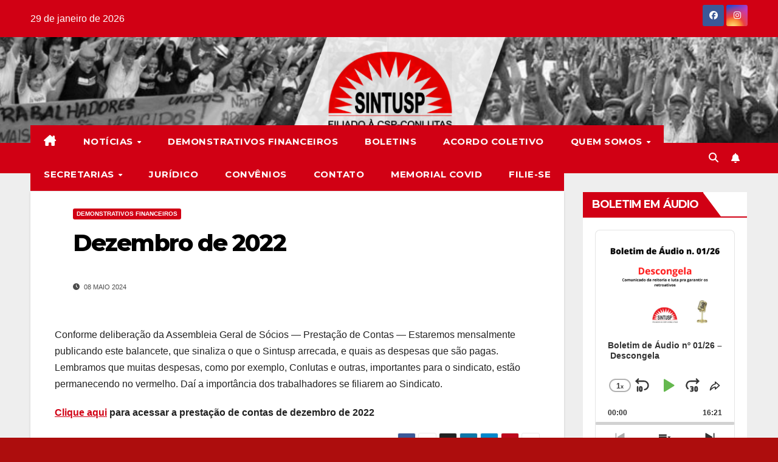

--- FILE ---
content_type: text/html; charset=UTF-8
request_url: https://www.sintusp.org.br/2024/05/08/dezembro-de-2022/
body_size: 147151
content:
<!DOCTYPE html>
<html lang="pt-BR">
<head>
<meta charset="UTF-8">
<meta name="viewport" content="width=device-width, initial-scale=1">
<link rel="profile" href="http://gmpg.org/xfn/11">
<title>Dezembro de 2022 &#8211; SINTUSP</title>
<meta name='robots' content='max-image-preview:large' />
<link rel='dns-prefetch' href='//www.googletagmanager.com' />
<link rel='dns-prefetch' href='//stats.wp.com' />
<link rel='dns-prefetch' href='//fonts.googleapis.com' />
<link rel='dns-prefetch' href='//jetpack.wordpress.com' />
<link rel='dns-prefetch' href='//s0.wp.com' />
<link rel='dns-prefetch' href='//public-api.wordpress.com' />
<link rel='dns-prefetch' href='//0.gravatar.com' />
<link rel='dns-prefetch' href='//1.gravatar.com' />
<link rel='dns-prefetch' href='//2.gravatar.com' />
<link rel='dns-prefetch' href='//widgets.wp.com' />
<link rel="alternate" type="application/rss+xml" title="Feed para SINTUSP &raquo;" href="https://www.sintusp.org.br/feed/" />
<link rel="alternate" type="application/rss+xml" title="Feed de comentários para SINTUSP &raquo;" href="https://www.sintusp.org.br/comments/feed/" />
<link rel="alternate" type="application/rss+xml" title="Feed de comentários para SINTUSP &raquo; Dezembro de 2022" href="https://www.sintusp.org.br/2024/05/08/dezembro-de-2022/feed/" />
<link rel="alternate" title="oEmbed (JSON)" type="application/json+oembed" href="https://www.sintusp.org.br/wp-json/oembed/1.0/embed?url=https%3A%2F%2Fwww.sintusp.org.br%2F2024%2F05%2F08%2Fdezembro-de-2022%2F" />
<link rel="alternate" title="oEmbed (XML)" type="text/xml+oembed" href="https://www.sintusp.org.br/wp-json/oembed/1.0/embed?url=https%3A%2F%2Fwww.sintusp.org.br%2F2024%2F05%2F08%2Fdezembro-de-2022%2F&#038;format=xml" />
		<!-- This site uses the Google Analytics by MonsterInsights plugin v9.11.1 - Using Analytics tracking - https://www.monsterinsights.com/ -->
							<script src="//www.googletagmanager.com/gtag/js?id=G-J3NN194KD6"  data-cfasync="false" data-wpfc-render="false" async></script>
			<script data-cfasync="false" data-wpfc-render="false">
				var mi_version = '9.11.1';
				var mi_track_user = true;
				var mi_no_track_reason = '';
								var MonsterInsightsDefaultLocations = {"page_location":"https:\/\/www.sintusp.org.br\/2024\/05\/08\/dezembro-de-2022\/"};
								if ( typeof MonsterInsightsPrivacyGuardFilter === 'function' ) {
					var MonsterInsightsLocations = (typeof MonsterInsightsExcludeQuery === 'object') ? MonsterInsightsPrivacyGuardFilter( MonsterInsightsExcludeQuery ) : MonsterInsightsPrivacyGuardFilter( MonsterInsightsDefaultLocations );
				} else {
					var MonsterInsightsLocations = (typeof MonsterInsightsExcludeQuery === 'object') ? MonsterInsightsExcludeQuery : MonsterInsightsDefaultLocations;
				}

								var disableStrs = [
										'ga-disable-G-J3NN194KD6',
									];

				/* Function to detect opted out users */
				function __gtagTrackerIsOptedOut() {
					for (var index = 0; index < disableStrs.length; index++) {
						if (document.cookie.indexOf(disableStrs[index] + '=true') > -1) {
							return true;
						}
					}

					return false;
				}

				/* Disable tracking if the opt-out cookie exists. */
				if (__gtagTrackerIsOptedOut()) {
					for (var index = 0; index < disableStrs.length; index++) {
						window[disableStrs[index]] = true;
					}
				}

				/* Opt-out function */
				function __gtagTrackerOptout() {
					for (var index = 0; index < disableStrs.length; index++) {
						document.cookie = disableStrs[index] + '=true; expires=Thu, 31 Dec 2099 23:59:59 UTC; path=/';
						window[disableStrs[index]] = true;
					}
				}

				if ('undefined' === typeof gaOptout) {
					function gaOptout() {
						__gtagTrackerOptout();
					}
				}
								window.dataLayer = window.dataLayer || [];

				window.MonsterInsightsDualTracker = {
					helpers: {},
					trackers: {},
				};
				if (mi_track_user) {
					function __gtagDataLayer() {
						dataLayer.push(arguments);
					}

					function __gtagTracker(type, name, parameters) {
						if (!parameters) {
							parameters = {};
						}

						if (parameters.send_to) {
							__gtagDataLayer.apply(null, arguments);
							return;
						}

						if (type === 'event') {
														parameters.send_to = monsterinsights_frontend.v4_id;
							var hookName = name;
							if (typeof parameters['event_category'] !== 'undefined') {
								hookName = parameters['event_category'] + ':' + name;
							}

							if (typeof MonsterInsightsDualTracker.trackers[hookName] !== 'undefined') {
								MonsterInsightsDualTracker.trackers[hookName](parameters);
							} else {
								__gtagDataLayer('event', name, parameters);
							}
							
						} else {
							__gtagDataLayer.apply(null, arguments);
						}
					}

					__gtagTracker('js', new Date());
					__gtagTracker('set', {
						'developer_id.dZGIzZG': true,
											});
					if ( MonsterInsightsLocations.page_location ) {
						__gtagTracker('set', MonsterInsightsLocations);
					}
										__gtagTracker('config', 'G-J3NN194KD6', {"forceSSL":"true","link_attribution":"true"} );
										window.gtag = __gtagTracker;										(function () {
						/* https://developers.google.com/analytics/devguides/collection/analyticsjs/ */
						/* ga and __gaTracker compatibility shim. */
						var noopfn = function () {
							return null;
						};
						var newtracker = function () {
							return new Tracker();
						};
						var Tracker = function () {
							return null;
						};
						var p = Tracker.prototype;
						p.get = noopfn;
						p.set = noopfn;
						p.send = function () {
							var args = Array.prototype.slice.call(arguments);
							args.unshift('send');
							__gaTracker.apply(null, args);
						};
						var __gaTracker = function () {
							var len = arguments.length;
							if (len === 0) {
								return;
							}
							var f = arguments[len - 1];
							if (typeof f !== 'object' || f === null || typeof f.hitCallback !== 'function') {
								if ('send' === arguments[0]) {
									var hitConverted, hitObject = false, action;
									if ('event' === arguments[1]) {
										if ('undefined' !== typeof arguments[3]) {
											hitObject = {
												'eventAction': arguments[3],
												'eventCategory': arguments[2],
												'eventLabel': arguments[4],
												'value': arguments[5] ? arguments[5] : 1,
											}
										}
									}
									if ('pageview' === arguments[1]) {
										if ('undefined' !== typeof arguments[2]) {
											hitObject = {
												'eventAction': 'page_view',
												'page_path': arguments[2],
											}
										}
									}
									if (typeof arguments[2] === 'object') {
										hitObject = arguments[2];
									}
									if (typeof arguments[5] === 'object') {
										Object.assign(hitObject, arguments[5]);
									}
									if ('undefined' !== typeof arguments[1].hitType) {
										hitObject = arguments[1];
										if ('pageview' === hitObject.hitType) {
											hitObject.eventAction = 'page_view';
										}
									}
									if (hitObject) {
										action = 'timing' === arguments[1].hitType ? 'timing_complete' : hitObject.eventAction;
										hitConverted = mapArgs(hitObject);
										__gtagTracker('event', action, hitConverted);
									}
								}
								return;
							}

							function mapArgs(args) {
								var arg, hit = {};
								var gaMap = {
									'eventCategory': 'event_category',
									'eventAction': 'event_action',
									'eventLabel': 'event_label',
									'eventValue': 'event_value',
									'nonInteraction': 'non_interaction',
									'timingCategory': 'event_category',
									'timingVar': 'name',
									'timingValue': 'value',
									'timingLabel': 'event_label',
									'page': 'page_path',
									'location': 'page_location',
									'title': 'page_title',
									'referrer' : 'page_referrer',
								};
								for (arg in args) {
																		if (!(!args.hasOwnProperty(arg) || !gaMap.hasOwnProperty(arg))) {
										hit[gaMap[arg]] = args[arg];
									} else {
										hit[arg] = args[arg];
									}
								}
								return hit;
							}

							try {
								f.hitCallback();
							} catch (ex) {
							}
						};
						__gaTracker.create = newtracker;
						__gaTracker.getByName = newtracker;
						__gaTracker.getAll = function () {
							return [];
						};
						__gaTracker.remove = noopfn;
						__gaTracker.loaded = true;
						window['__gaTracker'] = __gaTracker;
					})();
									} else {
										console.log("");
					(function () {
						function __gtagTracker() {
							return null;
						}

						window['__gtagTracker'] = __gtagTracker;
						window['gtag'] = __gtagTracker;
					})();
									}
			</script>
							<!-- / Google Analytics by MonsterInsights -->
		<style id='wp-img-auto-sizes-contain-inline-css'>
img:is([sizes=auto i],[sizes^="auto," i]){contain-intrinsic-size:3000px 1500px}
/*# sourceURL=wp-img-auto-sizes-contain-inline-css */
</style>
<style id='wp-emoji-styles-inline-css'>

	img.wp-smiley, img.emoji {
		display: inline !important;
		border: none !important;
		box-shadow: none !important;
		height: 1em !important;
		width: 1em !important;
		margin: 0 0.07em !important;
		vertical-align: -0.1em !important;
		background: none !important;
		padding: 0 !important;
	}
/*# sourceURL=wp-emoji-styles-inline-css */
</style>
<style id='wp-block-library-inline-css'>
:root{--wp-block-synced-color:#7a00df;--wp-block-synced-color--rgb:122,0,223;--wp-bound-block-color:var(--wp-block-synced-color);--wp-editor-canvas-background:#ddd;--wp-admin-theme-color:#007cba;--wp-admin-theme-color--rgb:0,124,186;--wp-admin-theme-color-darker-10:#006ba1;--wp-admin-theme-color-darker-10--rgb:0,107,160.5;--wp-admin-theme-color-darker-20:#005a87;--wp-admin-theme-color-darker-20--rgb:0,90,135;--wp-admin-border-width-focus:2px}@media (min-resolution:192dpi){:root{--wp-admin-border-width-focus:1.5px}}.wp-element-button{cursor:pointer}:root .has-very-light-gray-background-color{background-color:#eee}:root .has-very-dark-gray-background-color{background-color:#313131}:root .has-very-light-gray-color{color:#eee}:root .has-very-dark-gray-color{color:#313131}:root .has-vivid-green-cyan-to-vivid-cyan-blue-gradient-background{background:linear-gradient(135deg,#00d084,#0693e3)}:root .has-purple-crush-gradient-background{background:linear-gradient(135deg,#34e2e4,#4721fb 50%,#ab1dfe)}:root .has-hazy-dawn-gradient-background{background:linear-gradient(135deg,#faaca8,#dad0ec)}:root .has-subdued-olive-gradient-background{background:linear-gradient(135deg,#fafae1,#67a671)}:root .has-atomic-cream-gradient-background{background:linear-gradient(135deg,#fdd79a,#004a59)}:root .has-nightshade-gradient-background{background:linear-gradient(135deg,#330968,#31cdcf)}:root .has-midnight-gradient-background{background:linear-gradient(135deg,#020381,#2874fc)}:root{--wp--preset--font-size--normal:16px;--wp--preset--font-size--huge:42px}.has-regular-font-size{font-size:1em}.has-larger-font-size{font-size:2.625em}.has-normal-font-size{font-size:var(--wp--preset--font-size--normal)}.has-huge-font-size{font-size:var(--wp--preset--font-size--huge)}.has-text-align-center{text-align:center}.has-text-align-left{text-align:left}.has-text-align-right{text-align:right}.has-fit-text{white-space:nowrap!important}#end-resizable-editor-section{display:none}.aligncenter{clear:both}.items-justified-left{justify-content:flex-start}.items-justified-center{justify-content:center}.items-justified-right{justify-content:flex-end}.items-justified-space-between{justify-content:space-between}.screen-reader-text{border:0;clip-path:inset(50%);height:1px;margin:-1px;overflow:hidden;padding:0;position:absolute;width:1px;word-wrap:normal!important}.screen-reader-text:focus{background-color:#ddd;clip-path:none;color:#444;display:block;font-size:1em;height:auto;left:5px;line-height:normal;padding:15px 23px 14px;text-decoration:none;top:5px;width:auto;z-index:100000}html :where(.has-border-color){border-style:solid}html :where([style*=border-top-color]){border-top-style:solid}html :where([style*=border-right-color]){border-right-style:solid}html :where([style*=border-bottom-color]){border-bottom-style:solid}html :where([style*=border-left-color]){border-left-style:solid}html :where([style*=border-width]){border-style:solid}html :where([style*=border-top-width]){border-top-style:solid}html :where([style*=border-right-width]){border-right-style:solid}html :where([style*=border-bottom-width]){border-bottom-style:solid}html :where([style*=border-left-width]){border-left-style:solid}html :where(img[class*=wp-image-]){height:auto;max-width:100%}:where(figure){margin:0 0 1em}html :where(.is-position-sticky){--wp-admin--admin-bar--position-offset:var(--wp-admin--admin-bar--height,0px)}@media screen and (max-width:600px){html :where(.is-position-sticky){--wp-admin--admin-bar--position-offset:0px}}

/*# sourceURL=wp-block-library-inline-css */
</style><style id='wp-block-group-inline-css'>
.wp-block-group{box-sizing:border-box}:where(.wp-block-group.wp-block-group-is-layout-constrained){position:relative}
/*# sourceURL=https://www.sintusp.org.br/wp-includes/blocks/group/style.min.css */
</style>
<style id='wp-block-group-theme-inline-css'>
:where(.wp-block-group.has-background){padding:1.25em 2.375em}
/*# sourceURL=https://www.sintusp.org.br/wp-includes/blocks/group/theme.min.css */
</style>
<style id='wp-block-paragraph-inline-css'>
.is-small-text{font-size:.875em}.is-regular-text{font-size:1em}.is-large-text{font-size:2.25em}.is-larger-text{font-size:3em}.has-drop-cap:not(:focus):first-letter{float:left;font-size:8.4em;font-style:normal;font-weight:100;line-height:.68;margin:.05em .1em 0 0;text-transform:uppercase}body.rtl .has-drop-cap:not(:focus):first-letter{float:none;margin-left:.1em}p.has-drop-cap.has-background{overflow:hidden}:root :where(p.has-background){padding:1.25em 2.375em}:where(p.has-text-color:not(.has-link-color)) a{color:inherit}p.has-text-align-left[style*="writing-mode:vertical-lr"],p.has-text-align-right[style*="writing-mode:vertical-rl"]{rotate:180deg}
/*# sourceURL=https://www.sintusp.org.br/wp-includes/blocks/paragraph/style.min.css */
</style>
<style id='global-styles-inline-css'>
:root{--wp--preset--aspect-ratio--square: 1;--wp--preset--aspect-ratio--4-3: 4/3;--wp--preset--aspect-ratio--3-4: 3/4;--wp--preset--aspect-ratio--3-2: 3/2;--wp--preset--aspect-ratio--2-3: 2/3;--wp--preset--aspect-ratio--16-9: 16/9;--wp--preset--aspect-ratio--9-16: 9/16;--wp--preset--color--black: #000000;--wp--preset--color--cyan-bluish-gray: #abb8c3;--wp--preset--color--white: #ffffff;--wp--preset--color--pale-pink: #f78da7;--wp--preset--color--vivid-red: #cf2e2e;--wp--preset--color--luminous-vivid-orange: #ff6900;--wp--preset--color--luminous-vivid-amber: #fcb900;--wp--preset--color--light-green-cyan: #7bdcb5;--wp--preset--color--vivid-green-cyan: #00d084;--wp--preset--color--pale-cyan-blue: #8ed1fc;--wp--preset--color--vivid-cyan-blue: #0693e3;--wp--preset--color--vivid-purple: #9b51e0;--wp--preset--gradient--vivid-cyan-blue-to-vivid-purple: linear-gradient(135deg,rgb(6,147,227) 0%,rgb(155,81,224) 100%);--wp--preset--gradient--light-green-cyan-to-vivid-green-cyan: linear-gradient(135deg,rgb(122,220,180) 0%,rgb(0,208,130) 100%);--wp--preset--gradient--luminous-vivid-amber-to-luminous-vivid-orange: linear-gradient(135deg,rgb(252,185,0) 0%,rgb(255,105,0) 100%);--wp--preset--gradient--luminous-vivid-orange-to-vivid-red: linear-gradient(135deg,rgb(255,105,0) 0%,rgb(207,46,46) 100%);--wp--preset--gradient--very-light-gray-to-cyan-bluish-gray: linear-gradient(135deg,rgb(238,238,238) 0%,rgb(169,184,195) 100%);--wp--preset--gradient--cool-to-warm-spectrum: linear-gradient(135deg,rgb(74,234,220) 0%,rgb(151,120,209) 20%,rgb(207,42,186) 40%,rgb(238,44,130) 60%,rgb(251,105,98) 80%,rgb(254,248,76) 100%);--wp--preset--gradient--blush-light-purple: linear-gradient(135deg,rgb(255,206,236) 0%,rgb(152,150,240) 100%);--wp--preset--gradient--blush-bordeaux: linear-gradient(135deg,rgb(254,205,165) 0%,rgb(254,45,45) 50%,rgb(107,0,62) 100%);--wp--preset--gradient--luminous-dusk: linear-gradient(135deg,rgb(255,203,112) 0%,rgb(199,81,192) 50%,rgb(65,88,208) 100%);--wp--preset--gradient--pale-ocean: linear-gradient(135deg,rgb(255,245,203) 0%,rgb(182,227,212) 50%,rgb(51,167,181) 100%);--wp--preset--gradient--electric-grass: linear-gradient(135deg,rgb(202,248,128) 0%,rgb(113,206,126) 100%);--wp--preset--gradient--midnight: linear-gradient(135deg,rgb(2,3,129) 0%,rgb(40,116,252) 100%);--wp--preset--font-size--small: 13px;--wp--preset--font-size--medium: 20px;--wp--preset--font-size--large: 36px;--wp--preset--font-size--x-large: 42px;--wp--preset--spacing--20: 0.44rem;--wp--preset--spacing--30: 0.67rem;--wp--preset--spacing--40: 1rem;--wp--preset--spacing--50: 1.5rem;--wp--preset--spacing--60: 2.25rem;--wp--preset--spacing--70: 3.38rem;--wp--preset--spacing--80: 5.06rem;--wp--preset--shadow--natural: 6px 6px 9px rgba(0, 0, 0, 0.2);--wp--preset--shadow--deep: 12px 12px 50px rgba(0, 0, 0, 0.4);--wp--preset--shadow--sharp: 6px 6px 0px rgba(0, 0, 0, 0.2);--wp--preset--shadow--outlined: 6px 6px 0px -3px rgb(255, 255, 255), 6px 6px rgb(0, 0, 0);--wp--preset--shadow--crisp: 6px 6px 0px rgb(0, 0, 0);}:where(.is-layout-flex){gap: 0.5em;}:where(.is-layout-grid){gap: 0.5em;}body .is-layout-flex{display: flex;}.is-layout-flex{flex-wrap: wrap;align-items: center;}.is-layout-flex > :is(*, div){margin: 0;}body .is-layout-grid{display: grid;}.is-layout-grid > :is(*, div){margin: 0;}:where(.wp-block-columns.is-layout-flex){gap: 2em;}:where(.wp-block-columns.is-layout-grid){gap: 2em;}:where(.wp-block-post-template.is-layout-flex){gap: 1.25em;}:where(.wp-block-post-template.is-layout-grid){gap: 1.25em;}.has-black-color{color: var(--wp--preset--color--black) !important;}.has-cyan-bluish-gray-color{color: var(--wp--preset--color--cyan-bluish-gray) !important;}.has-white-color{color: var(--wp--preset--color--white) !important;}.has-pale-pink-color{color: var(--wp--preset--color--pale-pink) !important;}.has-vivid-red-color{color: var(--wp--preset--color--vivid-red) !important;}.has-luminous-vivid-orange-color{color: var(--wp--preset--color--luminous-vivid-orange) !important;}.has-luminous-vivid-amber-color{color: var(--wp--preset--color--luminous-vivid-amber) !important;}.has-light-green-cyan-color{color: var(--wp--preset--color--light-green-cyan) !important;}.has-vivid-green-cyan-color{color: var(--wp--preset--color--vivid-green-cyan) !important;}.has-pale-cyan-blue-color{color: var(--wp--preset--color--pale-cyan-blue) !important;}.has-vivid-cyan-blue-color{color: var(--wp--preset--color--vivid-cyan-blue) !important;}.has-vivid-purple-color{color: var(--wp--preset--color--vivid-purple) !important;}.has-black-background-color{background-color: var(--wp--preset--color--black) !important;}.has-cyan-bluish-gray-background-color{background-color: var(--wp--preset--color--cyan-bluish-gray) !important;}.has-white-background-color{background-color: var(--wp--preset--color--white) !important;}.has-pale-pink-background-color{background-color: var(--wp--preset--color--pale-pink) !important;}.has-vivid-red-background-color{background-color: var(--wp--preset--color--vivid-red) !important;}.has-luminous-vivid-orange-background-color{background-color: var(--wp--preset--color--luminous-vivid-orange) !important;}.has-luminous-vivid-amber-background-color{background-color: var(--wp--preset--color--luminous-vivid-amber) !important;}.has-light-green-cyan-background-color{background-color: var(--wp--preset--color--light-green-cyan) !important;}.has-vivid-green-cyan-background-color{background-color: var(--wp--preset--color--vivid-green-cyan) !important;}.has-pale-cyan-blue-background-color{background-color: var(--wp--preset--color--pale-cyan-blue) !important;}.has-vivid-cyan-blue-background-color{background-color: var(--wp--preset--color--vivid-cyan-blue) !important;}.has-vivid-purple-background-color{background-color: var(--wp--preset--color--vivid-purple) !important;}.has-black-border-color{border-color: var(--wp--preset--color--black) !important;}.has-cyan-bluish-gray-border-color{border-color: var(--wp--preset--color--cyan-bluish-gray) !important;}.has-white-border-color{border-color: var(--wp--preset--color--white) !important;}.has-pale-pink-border-color{border-color: var(--wp--preset--color--pale-pink) !important;}.has-vivid-red-border-color{border-color: var(--wp--preset--color--vivid-red) !important;}.has-luminous-vivid-orange-border-color{border-color: var(--wp--preset--color--luminous-vivid-orange) !important;}.has-luminous-vivid-amber-border-color{border-color: var(--wp--preset--color--luminous-vivid-amber) !important;}.has-light-green-cyan-border-color{border-color: var(--wp--preset--color--light-green-cyan) !important;}.has-vivid-green-cyan-border-color{border-color: var(--wp--preset--color--vivid-green-cyan) !important;}.has-pale-cyan-blue-border-color{border-color: var(--wp--preset--color--pale-cyan-blue) !important;}.has-vivid-cyan-blue-border-color{border-color: var(--wp--preset--color--vivid-cyan-blue) !important;}.has-vivid-purple-border-color{border-color: var(--wp--preset--color--vivid-purple) !important;}.has-vivid-cyan-blue-to-vivid-purple-gradient-background{background: var(--wp--preset--gradient--vivid-cyan-blue-to-vivid-purple) !important;}.has-light-green-cyan-to-vivid-green-cyan-gradient-background{background: var(--wp--preset--gradient--light-green-cyan-to-vivid-green-cyan) !important;}.has-luminous-vivid-amber-to-luminous-vivid-orange-gradient-background{background: var(--wp--preset--gradient--luminous-vivid-amber-to-luminous-vivid-orange) !important;}.has-luminous-vivid-orange-to-vivid-red-gradient-background{background: var(--wp--preset--gradient--luminous-vivid-orange-to-vivid-red) !important;}.has-very-light-gray-to-cyan-bluish-gray-gradient-background{background: var(--wp--preset--gradient--very-light-gray-to-cyan-bluish-gray) !important;}.has-cool-to-warm-spectrum-gradient-background{background: var(--wp--preset--gradient--cool-to-warm-spectrum) !important;}.has-blush-light-purple-gradient-background{background: var(--wp--preset--gradient--blush-light-purple) !important;}.has-blush-bordeaux-gradient-background{background: var(--wp--preset--gradient--blush-bordeaux) !important;}.has-luminous-dusk-gradient-background{background: var(--wp--preset--gradient--luminous-dusk) !important;}.has-pale-ocean-gradient-background{background: var(--wp--preset--gradient--pale-ocean) !important;}.has-electric-grass-gradient-background{background: var(--wp--preset--gradient--electric-grass) !important;}.has-midnight-gradient-background{background: var(--wp--preset--gradient--midnight) !important;}.has-small-font-size{font-size: var(--wp--preset--font-size--small) !important;}.has-medium-font-size{font-size: var(--wp--preset--font-size--medium) !important;}.has-large-font-size{font-size: var(--wp--preset--font-size--large) !important;}.has-x-large-font-size{font-size: var(--wp--preset--font-size--x-large) !important;}
/*# sourceURL=global-styles-inline-css */
</style>

<style id='classic-theme-styles-inline-css'>
/*! This file is auto-generated */
.wp-block-button__link{color:#fff;background-color:#32373c;border-radius:9999px;box-shadow:none;text-decoration:none;padding:calc(.667em + 2px) calc(1.333em + 2px);font-size:1.125em}.wp-block-file__button{background:#32373c;color:#fff;text-decoration:none}
/*# sourceURL=/wp-includes/css/classic-themes.min.css */
</style>
<link rel='stylesheet' id='newsup-fonts-css' href='//fonts.googleapis.com/css?family=Montserrat%3A400%2C500%2C700%2C800%7CWork%2BSans%3A300%2C400%2C500%2C600%2C700%2C800%2C900%26display%3Dswap&#038;subset=latin%2Clatin-ext' media='all' />
<link rel='stylesheet' id='bootstrap-css' href='https://www.sintusp.org.br/wp-content/themes/newsup/css/bootstrap.css?ver=6.9' media='all' />
<link rel='stylesheet' id='newsup-style-css' href='https://www.sintusp.org.br/wp-content/themes/newsberg/style.css?ver=6.9' media='all' />
<link rel='stylesheet' id='font-awesome-5-all-css' href='https://www.sintusp.org.br/wp-content/themes/newsup/css/font-awesome/css/all.min.css?ver=6.9' media='all' />
<link rel='stylesheet' id='font-awesome-4-shim-css' href='https://www.sintusp.org.br/wp-content/themes/newsup/css/font-awesome/css/v4-shims.min.css?ver=6.9' media='all' />
<link rel='stylesheet' id='owl-carousel-css' href='https://www.sintusp.org.br/wp-content/themes/newsup/css/owl.carousel.css?ver=6.9' media='all' />
<link rel='stylesheet' id='smartmenus-css' href='https://www.sintusp.org.br/wp-content/themes/newsup/css/jquery.smartmenus.bootstrap.css?ver=6.9' media='all' />
<link rel='stylesheet' id='newsup-custom-css-css' href='https://www.sintusp.org.br/wp-content/themes/newsup/inc/ansar/customize/css/customizer.css?ver=1.0' media='all' />
<link rel='stylesheet' id='open-sans-css' href='https://fonts.googleapis.com/css?family=Open+Sans%3A300italic%2C400italic%2C600italic%2C300%2C400%2C600&#038;subset=latin%2Clatin-ext&#038;display=fallback&#038;ver=6.9' media='all' />
<link rel='stylesheet' id='jetpack_likes-css' href='https://www.sintusp.org.br/wp-content/plugins/jetpack/modules/likes/style.css?ver=15.4' media='all' />
<link rel='stylesheet' id='newsup-style-parent-css' href='https://www.sintusp.org.br/wp-content/themes/newsup/style.css?ver=6.9' media='all' />
<link rel='stylesheet' id='newsberg-style-css' href='https://www.sintusp.org.br/wp-content/themes/newsberg/style.css?ver=1.0' media='all' />
<link rel='stylesheet' id='newsberg-default-css-css' href='https://www.sintusp.org.br/wp-content/themes/newsberg/css/colors/default.css?ver=6.9' media='all' />
<script src="https://www.sintusp.org.br/wp-content/plugins/google-analytics-for-wordpress/assets/js/frontend-gtag.min.js?ver=9.11.1" id="monsterinsights-frontend-script-js" async data-wp-strategy="async"></script>
<script data-cfasync="false" data-wpfc-render="false" id='monsterinsights-frontend-script-js-extra'>var monsterinsights_frontend = {"js_events_tracking":"true","download_extensions":"doc,pdf,ppt,zip,xls,docx,pptx,xlsx","inbound_paths":"[{\"path\":\"\\\/go\\\/\",\"label\":\"affiliate\"},{\"path\":\"\\\/recommend\\\/\",\"label\":\"affiliate\"}]","home_url":"https:\/\/www.sintusp.org.br","hash_tracking":"false","v4_id":"G-J3NN194KD6"};</script>
<script src="https://www.sintusp.org.br/wp-includes/js/jquery/jquery.min.js?ver=3.7.1" id="jquery-core-js"></script>
<script src="https://www.sintusp.org.br/wp-includes/js/jquery/jquery-migrate.min.js?ver=3.4.1" id="jquery-migrate-js"></script>
<script src="https://www.sintusp.org.br/wp-content/themes/newsup/js/navigation.js?ver=6.9" id="newsup-navigation-js"></script>
<script src="https://www.sintusp.org.br/wp-content/themes/newsup/js/bootstrap.js?ver=6.9" id="bootstrap-js"></script>
<script src="https://www.sintusp.org.br/wp-content/themes/newsup/js/owl.carousel.min.js?ver=6.9" id="owl-carousel-min-js"></script>
<script src="https://www.sintusp.org.br/wp-content/themes/newsup/js/jquery.smartmenus.js?ver=6.9" id="smartmenus-js-js"></script>
<script src="https://www.sintusp.org.br/wp-content/themes/newsup/js/jquery.smartmenus.bootstrap.js?ver=6.9" id="bootstrap-smartmenus-js-js"></script>
<script src="https://www.sintusp.org.br/wp-content/themes/newsup/js/jquery.marquee.js?ver=6.9" id="newsup-marquee-js-js"></script>
<script src="https://www.sintusp.org.br/wp-content/themes/newsup/js/main.js?ver=6.9" id="newsup-main-js-js"></script>

<!-- Snippet da etiqueta do Google (gtag.js) adicionado pelo Site Kit -->
<!-- Snippet do Google Análises adicionado pelo Site Kit -->
<script src="https://www.googletagmanager.com/gtag/js?id=G-J3NN194KD6" id="google_gtagjs-js" async></script>
<script id="google_gtagjs-js-after">
window.dataLayer = window.dataLayer || [];function gtag(){dataLayer.push(arguments);}
gtag("set","linker",{"domains":["www.sintusp.org.br"]});
gtag("js", new Date());
gtag("set", "developer_id.dZTNiMT", true);
gtag("config", "G-J3NN194KD6");
//# sourceURL=google_gtagjs-js-after
</script>
<link rel="https://api.w.org/" href="https://www.sintusp.org.br/wp-json/" /><link rel="alternate" title="JSON" type="application/json" href="https://www.sintusp.org.br/wp-json/wp/v2/posts/8572" /><link rel="EditURI" type="application/rsd+xml" title="RSD" href="https://www.sintusp.org.br/xmlrpc.php?rsd" />
<meta name="generator" content="WordPress 6.9" />
<meta name="generator" content="Seriously Simple Podcasting 3.14.2" />
<link rel="canonical" href="https://www.sintusp.org.br/2024/05/08/dezembro-de-2022/" />
<link rel='shortlink' href='https://www.sintusp.org.br/?p=8572' />
<meta name="generator" content="Site Kit by Google 1.171.0" />
<link rel="alternate" type="application/rss+xml" title="Feed RSS do Podcast" href="https://www.sintusp.org.br/feed/podcast" />

	<style>img#wpstats{display:none}</style>
				<style type="text/css">.pp-podcast {opacity: 0;}</style>
		<link rel="pingback" href="https://www.sintusp.org.br/xmlrpc.php"> 
<style type="text/css" id="custom-background-css">
    .wrapper { background-color: ad0d0d; }
</style>
    <style type="text/css">
            .site-title,
        .site-description {
            position: absolute;
            clip: rect(1px, 1px, 1px, 1px);
        }
        </style>
    <style id="custom-background-css">
body.custom-background { background-color: #ad0d0d; }
</style>
	<link rel="icon" href="https://www.sintusp.org.br/wp-content/uploads/2021/02/cropped-01-32x32.jpg" sizes="32x32" />
<link rel="icon" href="https://www.sintusp.org.br/wp-content/uploads/2021/02/cropped-01-192x192.jpg" sizes="192x192" />
<link rel="apple-touch-icon" href="https://www.sintusp.org.br/wp-content/uploads/2021/02/cropped-01-180x180.jpg" />
<meta name="msapplication-TileImage" content="https://www.sintusp.org.br/wp-content/uploads/2021/02/cropped-01-270x270.jpg" />
		<style id="wp-custom-css">
			.container-fluid {
	max-width: 1440px;
}

.navbar-brand {
	visibility: hidden;
}
.mg-nav-widget-area-back h1.site-title a {
	color: black;
}

.mg-nav-widget-area-back p.site-description {
	color: black;
}

.mg-sidebar .mg-widget ul li a:hover {
	padding-left: 0;
}

.custom-logo {
	max-width: 200px;
}

.navbar-brand {
	float: left;
}

.site-branding-text {
	float: left;
	margin-top: 25px;
}

.mg-sidebar .mg-widget ul li:last-child {
	border: solid 1px #eee;
	border-width: 1px 1px 2px 1px;	
}

#content {
	padding-top: 30px !important;
}

.navbar-wp .navbar-nav > li > a {
	line-height: 200%;
}

.mg-tpt-tag-area {
	display: none;
}

.wp-block-latest-posts.wp-block-latest-posts__list {
	padding-left: 0;
}

.alignwide {
	left: 0;
	width: 100%;
}

/* largura correta do menu de secretarias */
.dropdown-menu {
	min-width: 20em !important;
	max-width: 20em !important;
	width: 20em !important;
}


/* destacando o item ativo do menu */
.mg-headwidget .navbar-wp .navbar-nav > li.current-menu-item > a,
.mg-headwidget .navbar-wp .navbar-nav > li.current-menu-item > a:hover {
	color: red;
	background: white;
}

/* corrigindo tamanho do ícone da home */
.navbar-wp .navbar-nav > li > a.homebtn {
	font-size: 13px;
}

.mg-headwidget .navbar-wp .navbar-nav > li > a {
	font-size: 15px;
	background: #d10014;
}

nav.navbar {
	height: 50px;
}

/* estatuto */
body.page-id-3102 .container-fluid {
	text-align: justify;
	font-size: 14px;
	line-height: 150%;
}

footer .overlay {
	padding-top: 0;
}

footer .mg-footer-bottom-area {
	display: none;
}

footer .mg-footer-copyright {
	background-color: black;
}

footer .mg-footer-copyright p,
footer .mg-footer-copyright a {
	color: white;
}

footer .col-md-6:first-child {
	visibility: hidden;
}

#custom-post-type-recent-posts-2 ul li a:after {
	content: "⬇ download";
	font-size: 12px;
  display: block;
	color: #d10014;
	margin-top: 5px;
	color: #d10014;
}


.widget_recent_entries.archive ul li a:after  {
	content: "⬇ download";
	font-size: 12px;
  display: inline;	
	color: #d10014;
	float: right;
	border-bottom: solid 1px #d10014; 
	padding-bottom: 5px;
	line-height: 16px
}

.mg-blog-date,
.mg-blog-meta a {
	color: rgba(0,0,0,0.7);
	font-size: 11px;
	letter-spacing: 0px;
}

.forminator-button.forminator-button-submit {
	background-color: #d10014 !important;
}

.mg-posts-modul-6 .mg-sec-top-post .title {
	max-height: none;
}		</style>
		<link rel='stylesheet' id='forminator-module-css-3234-css' href='https://www.sintusp.org.br/wp-content/uploads/forminator/3234_1a2789915addfbb9d6494746e802f1e6/css/style-3234.css?ver=1753730652' media='all' />
<link rel='stylesheet' id='forminator-icons-css' href='https://www.sintusp.org.br/wp-content/plugins/forminator/assets/forminator-ui/css/forminator-icons.min.css?ver=1.50.1' media='all' />
<link rel='stylesheet' id='forminator-utilities-css' href='https://www.sintusp.org.br/wp-content/plugins/forminator/assets/forminator-ui/css/src/forminator-utilities.min.css?ver=1.50.1' media='all' />
<link rel='stylesheet' id='forminator-grid-default-css' href='https://www.sintusp.org.br/wp-content/plugins/forminator/assets/forminator-ui/css/src/grid/forminator-grid.open.min.css?ver=1.50.1' media='all' />
<link rel='stylesheet' id='forminator-forms-default-base-css' href='https://www.sintusp.org.br/wp-content/plugins/forminator/assets/forminator-ui/css/src/form/forminator-form-default.base.min.css?ver=1.50.1' media='all' />
<link rel='stylesheet' id='forminator-forms-default-full-css' href='https://www.sintusp.org.br/wp-content/plugins/forminator/assets/forminator-ui/css/src/form/forminator-form-default.full.min.css?ver=1.50.1' media='all' />
<link rel='stylesheet' id='intlTelInput-forminator-css-css' href='https://www.sintusp.org.br/wp-content/plugins/forminator/assets/css/intlTelInput.min.css?ver=4.0.3' media='all' />
<link rel='stylesheet' id='buttons-css' href='https://www.sintusp.org.br/wp-includes/css/buttons.min.css?ver=6.9' media='all' />
<link rel='stylesheet' id='pppublic-css' href='https://www.sintusp.org.br/wp-content/plugins/podcast-player/frontend/css/podcast-player-public.css?ver=7.9.14' media='all' />
</head>
<body class="wp-singular post-template-default single single-post postid-8572 single-format-standard custom-background wp-custom-logo wp-embed-responsive wp-theme-newsup wp-child-theme-newsberg ta-hide-date-author-in-list" >
<div id="page" class="site">
<a class="skip-link screen-reader-text" href="#content">
Skip to content</a>
  <div class="wrapper" id="custom-background-css">
    <header class="mg-headwidget">
      <!--==================== TOP BAR ====================-->
      <div class="mg-head-detail hidden-xs">
    <div class="container-fluid">
        <div class="row align-items-center">
            <div class="col-md-6 col-xs-12">
                <ul class="info-left">
                                <li>29 de janeiro de 2026            </li>
                        </ul>
            </div>
            <div class="col-md-6 col-xs-12">
                <ul class="mg-social info-right">
                            <li>
            <a  target="_blank"  href="https://www.facebook.com/sindicatodostrabalhadoresdausp">
                <span class="icon-soci facebook">
                    <i class="fab fa-facebook"></i>
                </span> 
            </a>
        </li>
                <li>
            <a target="_blank"  href="https://instagram.com/sintusp/">
                <span class="icon-soci instagram">
                    <i class="fab fa-instagram"></i>
                </span>
            </a>
        </li>
                        </ul>
            </div>
        </div>
    </div>
</div>
      <div class="clearfix"></div>

      
      <div class="mg-nav-widget-area-back" style='background-image: url("https://www.sintusp.org.br/wp-content/uploads/2021/03/banner-sintusp-web-pb.png" );'>
                <div class="overlay">
          <div class="inner" > 
              <div class="container-fluid">
                  <div class="mg-nav-widget-area">
                    <div class="row align-items-center">
                      <div class="col-md-3 text-center-xs">
                        <div class="navbar-header">
                          <div class="site-logo">
                            <a href="https://www.sintusp.org.br/" class="navbar-brand" rel="home"><img width="632" height="391" src="https://www.sintusp.org.br/wp-content/uploads/2021/02/logo.png" class="custom-logo" alt="SINTUSP" decoding="async" fetchpriority="high" /></a>                          </div>
                          <div class="site-branding-text d-none">
                                                            <p class="site-title"> <a href="https://www.sintusp.org.br/" rel="home">SINTUSP</a></p>
                                                            <p class="site-description">Sindicato dos Trabalhadores da USP</p>
                          </div>    
                        </div>
                      </div>
                                          </div>
                  </div>
              </div>
          </div>
        </div>
      </div>
    <div class="mg-menu-full">
      <nav class="navbar navbar-expand-lg navbar-wp">
        <div class="container-fluid">
          <!-- Right nav -->
          <div class="m-header align-items-center">
                            <a class="mobilehomebtn" href="https://www.sintusp.org.br"><span class="fa-solid fa-house-chimney"></span></a>
              <!-- navbar-toggle -->
              <button class="navbar-toggler mx-auto" type="button" data-toggle="collapse" data-target="#navbar-wp" aria-controls="navbarSupportedContent" aria-expanded="false" aria-label="Toggle navigation">
                <span class="burger">
                  <span class="burger-line"></span>
                  <span class="burger-line"></span>
                  <span class="burger-line"></span>
                </span>
              </button>
              <!-- /navbar-toggle -->
                          <div class="dropdown show mg-search-box pr-2">
                <a class="dropdown-toggle msearch ml-auto" href="#" role="button" id="dropdownMenuLink" data-toggle="dropdown" aria-haspopup="true" aria-expanded="false">
                <i class="fas fa-search"></i>
                </a> 
                <div class="dropdown-menu searchinner" aria-labelledby="dropdownMenuLink">
                    <form role="search" method="get" id="searchform" action="https://www.sintusp.org.br/">
  <div class="input-group">
    <input type="search" class="form-control" placeholder="Search" value="" name="s" />
    <span class="input-group-btn btn-default">
    <button type="submit" class="btn"> <i class="fas fa-search"></i> </button>
    </span> </div>
</form>                </div>
            </div>
                  <a href="#" target="_blank" class="btn-bell btn-theme mx-2"><i class="fa fa-bell"></i></a>
                      
          </div>
          <!-- /Right nav --> 
          <div class="collapse navbar-collapse" id="navbar-wp">
            <div class="d-md-block">
              <ul id="menu-menu-principal" class="nav navbar-nav mr-auto "><li class="active home"><a class="homebtn" href="https://www.sintusp.org.br"><span class='fa-solid fa-house-chimney'></span></a></li><li id="menu-item-3162" class="menu-item menu-item-type-custom menu-item-object-custom menu-item-has-children menu-item-3162 dropdown"><a class="nav-link" title="Notícias" href="/" data-toggle="dropdown" class="dropdown-toggle">Notícias </a>
<ul role="menu" class=" dropdown-menu">
	<li id="menu-item-3168" class="menu-item menu-item-type-taxonomy menu-item-object-category menu-item-3168"><a class="dropdown-item" title="Documentos" href="https://www.sintusp.org.br/category/documentos/">Documentos</a></li>
	<li id="menu-item-3166" class="menu-item menu-item-type-taxonomy menu-item-object-category menu-item-3166"><a class="dropdown-item" title="Notícias do Jurídico" href="https://www.sintusp.org.br/category/juridico/">Notícias do Jurídico</a></li>
	<li id="menu-item-3165" class="menu-item menu-item-type-taxonomy menu-item-object-category menu-item-3165"><a class="dropdown-item" title="Moções" href="https://www.sintusp.org.br/category/mocoes/">Moções</a></li>
	<li id="menu-item-4614" class="menu-item menu-item-type-taxonomy menu-item-object-category menu-item-4614"><a class="dropdown-item" title="Conselho Universitário" href="https://www.sintusp.org.br/category/conselho-universitario/">Conselho Universitário</a></li>
</ul>
</li>
<li id="menu-item-3164" class="menu-item menu-item-type-taxonomy menu-item-object-category current-post-ancestor current-menu-parent current-post-parent menu-item-3164"><a class="nav-link" title="Demonstrativos Financeiros" href="https://www.sintusp.org.br/category/demonstrativos-financeiros/">Demonstrativos Financeiros</a></li>
<li id="menu-item-3169" class="menu-item menu-item-type-custom menu-item-object-custom menu-item-3169"><a class="nav-link" title="Boletins" href="/boletins">Boletins</a></li>
<li id="menu-item-3167" class="menu-item menu-item-type-taxonomy menu-item-object-category menu-item-3167"><a class="nav-link" title="Acordo Coletivo" href="https://www.sintusp.org.br/category/acordo-coletivo/">Acordo Coletivo</a></li>
<li id="menu-item-3153" class="menu-item menu-item-type-post_type menu-item-object-page menu-item-has-children menu-item-3153 dropdown"><a class="nav-link" title="Quem Somos" href="https://www.sintusp.org.br/sobre/" data-toggle="dropdown" class="dropdown-toggle">Quem Somos </a>
<ul role="menu" class=" dropdown-menu">
	<li id="menu-item-3155" class="menu-item menu-item-type-post_type menu-item-object-page menu-item-3155"><a class="dropdown-item" title="Conselho Diretor" href="https://www.sintusp.org.br/sobre/conselho-diretor/">Conselho Diretor</a></li>
	<li id="menu-item-3158" class="menu-item menu-item-type-post_type menu-item-object-page menu-item-3158"><a class="dropdown-item" title="Diretoria" href="https://www.sintusp.org.br/sobre/diretoria/">Diretoria</a></li>
	<li id="menu-item-3157" class="menu-item menu-item-type-post_type menu-item-object-page menu-item-3157"><a class="dropdown-item" title="ESTATUTO DO SINDICATO DOS TRABALHADORES DA UNIVERSIDADE DE SÃO PAULO" href="https://www.sintusp.org.br/sobre/estatuto/">ESTATUTO DO SINDICATO DOS TRABALHADORES DA UNIVERSIDADE DE SÃO PAULO</a></li>
	<li id="menu-item-3156" class="menu-item menu-item-type-post_type menu-item-object-page menu-item-3156"><a class="dropdown-item" title="História" href="https://www.sintusp.org.br/sobre/historia/">História</a></li>
</ul>
</li>
<li id="menu-item-3077" class="menu-item menu-item-type-custom menu-item-object-custom menu-item-has-children menu-item-3077 dropdown"><a class="nav-link" title="Secretarias" href="#" data-toggle="dropdown" class="dropdown-toggle">Secretarias </a>
<ul role="menu" class=" dropdown-menu">
	<li id="menu-item-3271" class="menu-item menu-item-type-post_type menu-item-object-page menu-item-3271"><a class="dropdown-item" title="Aposentados" href="https://www.sintusp.org.br/secretarias/aposentados/">Aposentados</a></li>
	<li id="menu-item-3091" class="menu-item menu-item-type-post_type menu-item-object-page menu-item-3091"><a class="dropdown-item" title="Assédio Moral e Sexual" href="https://www.sintusp.org.br/secretarias/assedio-moral-e-sexual/">Assédio Moral e Sexual</a></li>
	<li id="menu-item-3273" class="menu-item menu-item-type-post_type menu-item-object-page menu-item-3273"><a class="dropdown-item" title="Carreira e Recursos Humanos" href="https://www.sintusp.org.br/secretarias/carreira-e-recursos-humanos/">Carreira e Recursos Humanos</a></li>
	<li id="menu-item-3274" class="menu-item menu-item-type-post_type menu-item-object-page menu-item-3274"><a class="dropdown-item" title="Cultura, Esportes e Lazer" href="https://www.sintusp.org.br/secretarias/cultura-esportes-e-lazer/">Cultura, Esportes e Lazer</a></li>
	<li id="menu-item-3275" class="menu-item menu-item-type-post_type menu-item-object-page menu-item-3275"><a class="dropdown-item" title="Formação" href="https://www.sintusp.org.br/secretarias/formacao/">Formação</a></li>
	<li id="menu-item-3276" class="menu-item menu-item-type-post_type menu-item-object-page menu-item-3276"><a class="dropdown-item" title="LGBT e Diversidades Sexuais" href="https://www.sintusp.org.br/secretarias/lgbt-e-diversidades-sexuais/">LGBT e Diversidades Sexuais</a></li>
	<li id="menu-item-3090" class="menu-item menu-item-type-post_type menu-item-object-page menu-item-3090"><a class="dropdown-item" title="Secretaria das Mulheres" href="https://www.sintusp.org.br/secretarias/mulher/">Secretaria das Mulheres</a></li>
	<li id="menu-item-3092" class="menu-item menu-item-type-post_type menu-item-object-page menu-item-3092"><a class="dropdown-item" title="Negras, Negros e Combate ao Racismo" href="https://www.sintusp.org.br/secretarias/negras-negros-e-combate-ao-racismo/">Negras, Negros e Combate ao Racismo</a></li>
	<li id="menu-item-3089" class="menu-item menu-item-type-post_type menu-item-object-page menu-item-3089"><a class="dropdown-item" title="Saúde" href="https://www.sintusp.org.br/secretarias/saude/">Saúde</a></li>
</ul>
</li>
<li id="menu-item-3095" class="menu-item menu-item-type-post_type menu-item-object-page menu-item-3095"><a class="nav-link" title="Jurídico" href="https://www.sintusp.org.br/juridico/">Jurídico</a></li>
<li id="menu-item-3154" class="menu-item menu-item-type-post_type menu-item-object-page menu-item-3154"><a class="nav-link" title="Convênios" href="https://www.sintusp.org.br/sobre/convenios/">Convênios</a></li>
<li id="menu-item-3170" class="menu-item menu-item-type-post_type menu-item-object-page menu-item-3170"><a class="nav-link" title="Contato" href="https://www.sintusp.org.br/contato/">Contato</a></li>
<li id="menu-item-3816" class="menu-item menu-item-type-taxonomy menu-item-object-category menu-item-3816"><a class="nav-link" title="Memorial COVID" href="https://www.sintusp.org.br/category/vitimas-covid-19/">Memorial COVID</a></li>
<li id="menu-item-3068" class="menu-item menu-item-type-post_type menu-item-object-page menu-item-3068"><a class="nav-link" title="Filie-se" href="https://www.sintusp.org.br/filie-se/">Filie-se</a></li>
</ul>            </div>      
          </div>
          <!-- Right nav -->
          <div class="desk-header d-lg-flex pl-3 ml-auto my-2 my-lg-0 position-relative align-items-center">
                        <div class="dropdown show mg-search-box pr-2">
                <a class="dropdown-toggle msearch ml-auto" href="#" role="button" id="dropdownMenuLink" data-toggle="dropdown" aria-haspopup="true" aria-expanded="false">
                <i class="fas fa-search"></i>
                </a> 
                <div class="dropdown-menu searchinner" aria-labelledby="dropdownMenuLink">
                    <form role="search" method="get" id="searchform" action="https://www.sintusp.org.br/">
  <div class="input-group">
    <input type="search" class="form-control" placeholder="Search" value="" name="s" />
    <span class="input-group-btn btn-default">
    <button type="submit" class="btn"> <i class="fas fa-search"></i> </button>
    </span> </div>
</form>                </div>
            </div>
                  <a href="#" target="_blank" class="btn-bell btn-theme mx-2"><i class="fa fa-bell"></i></a>
                  </div>
          <!-- /Right nav -->
      </div>
      </nav> <!-- /Navigation -->
    </div>
</header>
<div class="clearfix"></div> <!-- =========================
     Page Content Section      
============================== -->
<main id="content" class="single-class content">
  <!--container-->
    <div class="container-fluid">
      <!--row-->
        <div class="row">
                  <div class="col-lg-9 col-md-8">
                                <div class="mg-blog-post-box"> 
                    <div class="mg-header">
                        <div class="mg-blog-category"><a class="newsup-categories category-color-1" href="https://www.sintusp.org.br/category/demonstrativos-financeiros/" alt="View all posts in Demonstrativos Financeiros"> 
                                 Demonstrativos Financeiros
                             </a></div>                        <h1 class="title single"> <a title="Permalink to: Dezembro de 2022">
                            Dezembro de 2022</a>
                        </h1>
                                                <div class="media mg-info-author-block"> 
                                                        <div class="media-body">
                                                            <span class="mg-blog-date"><i class="fas fa-clock"></i> 
                                    08 maio 2024                                </span>
                                                        </div>
                        </div>
                                            </div>
                                        <article class="page-content-single small single">
                        
<p>Conforme deliberação da Assembleia Geral de Sócios — Prestação de Contas — Estaremos mensalmente publicando este balancete, que sinaliza o que o Sintusp arrecada, e quais as despesas que são pagas. Lembramos que muitas despesas, como por exemplo, Conlutas e outras, importantes para o sindicato, estão permanecendo no vermelho. Daí a importância dos trabalhadores se filiarem ao Sindicato.</p>



<p><strong><a href="https://www.sintusp.org.br/wp-content/uploads/2024/05/22-12-prestacao-contas-dezembro-2022.pdf">Clique aqui</a></strong> <strong>para acessar a prestação de contas de dezembro de 2022</strong></p>
        <script>
        function pinIt() {
        var e = document.createElement('script');
        e.setAttribute('type','text/javascript');
        e.setAttribute('charset','UTF-8');
        e.setAttribute('src','https://assets.pinterest.com/js/pinmarklet.js?r='+Math.random()*99999999);
        document.body.appendChild(e);
        }
        </script>
        <div class="post-share">
            <div class="post-share-icons cf">
                <a href="https://www.facebook.com/sharer.php?u=https%3A%2F%2Fwww.sintusp.org.br%2F2024%2F05%2F08%2Fdezembro-de-2022%2F" class="link facebook" target="_blank" >
                    <i class="fab fa-facebook"></i>
                </a>
                <a href="http://twitter.com/share?url=https%3A%2F%2Fwww.sintusp.org.br%2F2024%2F05%2F08%2Fdezembro-de-2022%2F&#038;text=Dezembro%20de%202022" class="link x-twitter" target="_blank">
                    <i class="fa-brands fa-x-twitter"></i>
                </a>
                <a href="mailto:?subject=Dezembro%20de%202022&#038;body=https%3A%2F%2Fwww.sintusp.org.br%2F2024%2F05%2F08%2Fdezembro-de-2022%2F" class="link email" target="_blank" >
                    <i class="fas fa-envelope"></i>
                </a>
                <a href="https://www.linkedin.com/sharing/share-offsite/?url=https%3A%2F%2Fwww.sintusp.org.br%2F2024%2F05%2F08%2Fdezembro-de-2022%2F&#038;title=Dezembro%20de%202022" class="link linkedin" target="_blank" >
                    <i class="fab fa-linkedin"></i>
                </a>
                <a href="https://telegram.me/share/url?url=https%3A%2F%2Fwww.sintusp.org.br%2F2024%2F05%2F08%2Fdezembro-de-2022%2F&#038;text&#038;title=Dezembro%20de%202022" class="link telegram" target="_blank" >
                    <i class="fab fa-telegram"></i>
                </a>
                <a href="javascript:pinIt();" class="link pinterest">
                    <i class="fab fa-pinterest"></i>
                </a>
                <a class="print-r" href="javascript:window.print()">
                    <i class="fas fa-print"></i>
                </a>  
            </div>
        </div>
                            <div class="clearfix mb-3"></div>
                        
	<nav class="navigation post-navigation" aria-label="Posts">
		<h2 class="screen-reader-text">Navegação de Post</h2>
		<div class="nav-links"><div class="nav-previous"><a href="https://www.sintusp.org.br/2024/05/08/novembro-de-2022/" rel="prev">Novembro de 2022 <div class="fa fa-angle-double-right"></div><span></span></a></div><div class="nav-next"><a href="https://www.sintusp.org.br/2024/05/08/janeiro-de-2023/" rel="next"><div class="fa fa-angle-double-left"></div><span></span> Janeiro de 2023</a></div></div>
	</nav>                                          </article>
                </div>
                    <div class="mg-featured-slider p-3 mb-4">
            <!--Start mg-realated-slider -->
            <!-- mg-sec-title -->
            <div class="mg-sec-title">
                <h4>Posts Relacionados</h4>
            </div>
            <!-- // mg-sec-title -->
            <div class="row">
                <!-- featured_post -->
                                    <!-- blog -->
                    <div class="col-md-4">
                        <div class="mg-blog-post-3 minh back-img mb-md-0 mb-2" 
                        >
                            <div class="mg-blog-inner">
                                <div class="mg-blog-category"><a class="newsup-categories category-color-1" href="https://www.sintusp.org.br/category/assembleias-reunioes-e-eventos/" alt="View all posts in Assembleias, Reuniões e Eventos"> 
                                 Assembleias, Reuniões e Eventos
                             </a><a class="newsup-categories category-color-1" href="https://www.sintusp.org.br/category/conselho-de-etica/" alt="View all posts in CONSELHO DE ÉTICA"> 
                                 CONSELHO DE ÉTICA
                             </a><a class="newsup-categories category-color-1" href="https://www.sintusp.org.br/category/copert/contribuicao-negocial/" alt="View all posts in Contribuição Negocial"> 
                                 Contribuição Negocial
                             </a><a class="newsup-categories category-color-1" href="https://www.sintusp.org.br/category/demonstrativos-financeiros/" alt="View all posts in Demonstrativos Financeiros"> 
                                 Demonstrativos Financeiros
                             </a></div>                                <h4 class="title"> <a href="https://www.sintusp.org.br/2025/09/01/assembleia-de-28-8-aprovou-as-contas-do-sindicato-e-o-regimento-do-seu-conselho-de-etica/" title="Permalink to: ASSEMBLEIA DE 28/08 APROVOU AS CONTAS DO SINDICATO E O REGIMENTO DO SEU CONSELHO DE ÉTICA!">
                                  ASSEMBLEIA DE 28/08 APROVOU AS CONTAS DO SINDICATO E O REGIMENTO DO SEU CONSELHO DE ÉTICA!</a>
                                 </h4>
                                <div class="mg-blog-meta"> 
                                                                        <span class="mg-blog-date">
                                        <i class="fas fa-clock"></i>
                                        01 setembro 2025                                    </span>
                                     
                                </div>   
                            </div>
                        </div>
                    </div>
                    <!-- blog -->
                                        <!-- blog -->
                    <div class="col-md-4">
                        <div class="mg-blog-post-3 minh back-img mb-md-0 mb-2" 
                        >
                            <div class="mg-blog-inner">
                                <div class="mg-blog-category"><a class="newsup-categories category-color-1" href="https://www.sintusp.org.br/category/demonstrativos-financeiros/" alt="View all posts in Demonstrativos Financeiros"> 
                                 Demonstrativos Financeiros
                             </a></div>                                <h4 class="title"> <a href="https://www.sintusp.org.br/2025/08/27/relatorio-sintusp-prestacao-de-contas-2024/" title="Permalink to: Relatório Sintusp &#8211; Prestação de Contas 2024">
                                  Relatório Sintusp &#8211; Prestação de Contas 2024</a>
                                 </h4>
                                <div class="mg-blog-meta"> 
                                                                        <span class="mg-blog-date">
                                        <i class="fas fa-clock"></i>
                                        27 agosto 2025                                    </span>
                                     
                                </div>   
                            </div>
                        </div>
                    </div>
                    <!-- blog -->
                                        <!-- blog -->
                    <div class="col-md-4">
                        <div class="mg-blog-post-3 minh back-img mb-md-0 mb-2" 
                        >
                            <div class="mg-blog-inner">
                                <div class="mg-blog-category"><a class="newsup-categories category-color-1" href="https://www.sintusp.org.br/category/demonstrativos-financeiros/" alt="View all posts in Demonstrativos Financeiros"> 
                                 Demonstrativos Financeiros
                             </a></div>                                <h4 class="title"> <a href="https://www.sintusp.org.br/2025/08/27/discriminacao-das-despesas-por-mes-sintusp/" title="Permalink to: Discriminação das despesas por mês Sintusp">
                                  Discriminação das despesas por mês Sintusp</a>
                                 </h4>
                                <div class="mg-blog-meta"> 
                                                                        <span class="mg-blog-date">
                                        <i class="fas fa-clock"></i>
                                        27 agosto 2025                                    </span>
                                     
                                </div>   
                            </div>
                        </div>
                    </div>
                    <!-- blog -->
                                </div> 
        </div>
        <!--End mg-realated-slider -->
                </div>
        <aside class="col-lg-3 col-md-4">
                
<aside id="secondary" class="widget-area" role="complementary">
	<div id="sidebar-right" class="mg-sidebar">
		<div id="podcast_player_widget-2" class="mg-widget podcast_player"><div class="mg-wid-title"><h6 class="wtitle">Boletim em Áudio</h6></div><div id="pp-podcast-9285" class="pp-podcast no-header header-hidden has-featured playerview media-audio hide-content"  data-teaser="" data-elength="18" data-eunit=""><div class="pp-podcast__wrapper"><div class="pp-podcast__content pod-content"><div class="pp-podcast__single"><div class="pp-podcast__player"><div class="pp-player-episode"><audio id="pp-podcast-9285-player" preload="none" class="pp-podcast-episode" style="width: 100%;" controls="controls"><source type="audio/mpeg" src="https://www.sintusp.org.br/podcast-download/13638/boletim-de-audio-no-01-26-descongela.mp3" /></audio></div></div><div class="pod-content__episode episode-single"><button class="episode-single__close" aria-expanded="false" aria-label="Close Single Episode"><span class="btn-icon-wrap"><svg class="icon icon-pp-x" aria-hidden="true" role="img" focusable="false"><use href="#icon-pp-x" xlink:href="#icon-pp-x"></use></svg></span></button><div class="episode-single__wrapper"><div class="episode-single__header"><div class="episode-single__title">Boletim de Áudio nº 01/26 – Descongela</div></div></div><div class="ppjs__img-wrapper "><div class="ppjs__img-btn-cover"><img class="ppjs__img-btn" src="https://www.sintusp.org.br/wp-content/uploads/2026/01/podcast-episode-image-f048f98c61a07b048c8e0fec0d093cff.png" srcset="https://www.sintusp.org.br/wp-content/uploads/2026/01/podcast-episode-image-f048f98c61a07b048c8e0fec0d093cff.png 400w, https://www.sintusp.org.br/wp-content/uploads/2026/01/podcast-episode-image-f048f98c61a07b048c8e0fec0d093cff-300x225.png 300w" sizes="(max-width: 640px) 100vw, 300px" alt="Boletim de Áudio nº 01/26 – Descongela"></div><div><span class="ppjs__img-btn-style" style="display: block; width: 100%; padding-top: 75%"></div></div></div></div><div class="pod-content__list episode-list"><div class="episode-list__wrapper">
<div id="ppe-9285-1" class="episode-list__entry pod-entry" data-search-term="boletim de Áudio nº 01/26 – descongela" data-cats="">
	<div class="pod-entry__wrapper">
		<div class="pod-entry__content">
			<div class="pod-entry__title">
				<a href="https://www.sintusp.org.br/podcast/boletim-de-audio-no-01-26-descongela/?utm_source=rss&#038;utm_medium=rss&#038;utm_campaign=boletim-de-audio-no-01-26-descongela">Boletim de Áudio nº 01/26 – Descongela</a>
			</div>
			<div class="pod-entry__date">23 de janeiro de 2026</div>
					</div>
	</div>
</div>

<div id="ppe-9285-2" class="episode-list__entry pod-entry" data-search-term="boletim de Áudio nº 02/25 – reforma administrativa" data-cats="">
	<div class="pod-entry__wrapper">
		<div class="pod-entry__content">
			<div class="pod-entry__title">
				<a href="https://www.sintusp.org.br/podcast/boletim-de-audio-no-02-25-reforma-administrativa/?utm_source=rss&#038;utm_medium=rss&#038;utm_campaign=boletim-de-audio-no-02-25-reforma-administrativa">Boletim de Áudio nº 02/25 – Reforma Administrativa</a>
			</div>
			<div class="pod-entry__date">17 de outubro de 2025</div>
					</div>
	</div>
</div>

<div id="ppe-9285-3" class="episode-list__entry pod-entry" data-search-term="boletim de Áudio nº 01/25 – campanha salarial e informes do fórum das seis e cruesp" data-cats="">
	<div class="pod-entry__wrapper">
		<div class="pod-entry__content">
			<div class="pod-entry__title">
				<a href="https://www.sintusp.org.br/podcast/boletim-de-audio-no-01-25-campanha-salarial/?utm_source=rss&#038;utm_medium=rss&#038;utm_campaign=boletim-de-audio-no-01-25-campanha-salarial">Boletim de Áudio nº 01/25 – Campanha Salarial e Informes do Fórum das Seis e Cruesp</a>
			</div>
			<div class="pod-entry__date">3 de junho de 2025</div>
					</div>
	</div>
</div>

<div id="ppe-9285-4" class="episode-list__entry pod-entry" data-search-term="boletim de Áudio nº 07/24 – fórum das seis e cruesp e aprovação do plano diretor" data-cats="">
	<div class="pod-entry__wrapper">
		<div class="pod-entry__content">
			<div class="pod-entry__title">
				<a href="https://www.sintusp.org.br/podcast/boletim-de-audio-no-07-24-forum-das-seis-e-plano-diretor/?utm_source=rss&#038;utm_medium=rss&#038;utm_campaign=boletim-de-audio-no-07-24-forum-das-seis-e-plano-diretor">Boletim de Áudio nº 07/24 – Fórum das Seis e Cruesp e Aprovação do Plano Diretor</a>
			</div>
			<div class="pod-entry__date">16 de dezembro de 2024</div>
					</div>
	</div>
</div>

<div id="ppe-9285-5" class="episode-list__entry pod-entry" data-search-term="boletim de Áudio nº 06/24 – informações sobre a contribuição negocial" data-cats="">
	<div class="pod-entry__wrapper">
		<div class="pod-entry__content">
			<div class="pod-entry__title">
				<a href="https://www.sintusp.org.br/podcast/boletim-de-audio-no-06-24-informacoes-sobre-a-contribuicao-negocial/?utm_source=rss&#038;utm_medium=rss&#038;utm_campaign=boletim-de-audio-no-06-24-informacoes-sobre-a-contribuicao-negocial">Boletim de Áudio nº 06/24 – Informações sobre a Contribuição Negocial</a>
			</div>
			<div class="pod-entry__date">3 de outubro de 2024</div>
					</div>
	</div>
</div>

<div id="ppe-9285-6" class="episode-list__entry pod-entry" data-search-term="boletim de Áudio n. 05/24 – avaliação e “carreira”" data-cats="">
	<div class="pod-entry__wrapper">
		<div class="pod-entry__content">
			<div class="pod-entry__title">
				<a href="https://www.sintusp.org.br/podcast/boletim-de-audio-n-05-24-avaliacao-e-carreira/?utm_source=rss&#038;utm_medium=rss&#038;utm_campaign=boletim-de-audio-n-05-24-avaliacao-e-carreira">Boletim de Áudio n. 05/24 – Avaliação e “Carreira”</a>
			</div>
			<div class="pod-entry__date">26 de agosto de 2024</div>
					</div>
	</div>
</div>

<div id="ppe-9285-7" class="episode-list__entry pod-entry" data-search-term="boletim de Áudio n. 04/24 – campanha salarial: paralisação e ato no dia 16/05 e boatos sobre prêmio" data-cats="">
	<div class="pod-entry__wrapper">
		<div class="pod-entry__content">
			<div class="pod-entry__title">
				<a href="https://www.sintusp.org.br/podcast/boletim-de-audio-n-04-24-campanha-salarial-paralisacao-e-ato-no-dia-16-05-e-boatos-sobre-premio/?utm_source=rss&#038;utm_medium=rss&#038;utm_campaign=boletim-de-audio-n-04-24-campanha-salarial-paralisacao-e-ato-no-dia-16-05-e-boatos-sobre-premio">Boletim de Áudio n. 04/24 – Campanha Salarial: Paralisação e Ato no dia 16/05 e Boatos sobre Prêmio</a>
			</div>
			<div class="pod-entry__date">14 de maio de 2024</div>
					</div>
	</div>
</div>

<div id="ppe-9285-8" class="episode-list__entry pod-entry" data-search-term="boletim de Áudio n. 03/24 – campanha salarial" data-cats="">
	<div class="pod-entry__wrapper">
		<div class="pod-entry__content">
			<div class="pod-entry__title">
				<a href="https://www.sintusp.org.br/podcast/boletim-de-audio-n-03-24-campanha-salarial/?utm_source=rss&#038;utm_medium=rss&#038;utm_campaign=boletim-de-audio-n-03-24-campanha-salarial">Boletim de Áudio n. 03/24 – Campanha Salarial</a>
			</div>
			<div class="pod-entry__date">1 de abril de 2024</div>
					</div>
	</div>
</div>

<div id="ppe-9285-9" class="episode-list__entry pod-entry" data-search-term="boletim de Áudio n. 02/24 – carreira" data-cats="">
	<div class="pod-entry__wrapper">
		<div class="pod-entry__content">
			<div class="pod-entry__title">
				<a href="https://www.sintusp.org.br/podcast/boletim-de-audio-n-02-24-carreira/?utm_source=rss&#038;utm_medium=rss&#038;utm_campaign=boletim-de-audio-n-02-24-carreira">Boletim de Áudio n. 02/24 – Carreira</a>
			</div>
			<div class="pod-entry__date">12 de março de 2024</div>
					</div>
	</div>
</div>

<div id="ppe-9285-10" class="episode-list__entry pod-entry" data-search-term="boletim de Áudio n. 01/24 – carreira, campanha salarial, ato no mz e congresso do sintusp" data-cats="">
	<div class="pod-entry__wrapper">
		<div class="pod-entry__content">
			<div class="pod-entry__title">
				<a href="https://www.sintusp.org.br/podcast/boletim-de-audio-n-01-24-carreira-campanha-salarial-ato-no-mz-e-congresso-do-sintusp/?utm_source=rss&#038;utm_medium=rss&#038;utm_campaign=boletim-de-audio-n-01-24-carreira-campanha-salarial-ato-no-mz-e-congresso-do-sintusp">Boletim de Áudio n. 01/24 – Carreira, Campanha Salarial, Ato no MZ e Congresso do Sintusp</a>
			</div>
			<div class="pod-entry__date">29 de fevereiro de 2024</div>
					</div>
	</div>
</div>
<div class="episode-list__search-results episode-search"><span class="ppjs__offscreen">Search Results placeholder</span></div></div></div><div class="ppjs__list-reveal"><div class="ppjs__button"><button class="pp-prev-btn"><span class="ppjs__offscreen">Previous Episode</span><span class="btn-icon-wrap"><svg class="icon icon-pp-previous" aria-hidden="true" role="img" focusable="false"><use href="#icon-pp-previous" xlink:href="#icon-pp-previous"></use></svg></span></button></div><div class="ppjs__button"><button class="pp-list-btn"><span class="ppjs__offscreen">Show Episodes List</span><span class="btn-icon-wrap"><svg class="icon icon-pp-show-list" aria-hidden="true" role="img" focusable="false"><use href="#icon-pp-show-list" xlink:href="#icon-pp-show-list"></use></svg><svg class="icon icon-pp-hide-list" aria-hidden="true" role="img" focusable="false"><use href="#icon-pp-hide-list" xlink:href="#icon-pp-hide-list"></use></svg></span></button></div><div class="ppjs__button"><button class="pp-next-btn"><span class="ppjs__offscreen">Next Episode</span><span class="btn-icon-wrap"><svg class="icon icon-pp-next" aria-hidden="true" role="img" focusable="false"><use href="#icon-pp-next" xlink:href="#icon-pp-next"></use></svg></span></button></div></div></div></div></div></div><div id="forminator_widget-2" class="mg-widget widget_forminator_widget"><div class="mg-wid-title"><h6 class="wtitle">Boletim por Email</h6></div><div class="forminator-ui forminator-custom-form forminator-custom-form-3234 forminator-design--default  forminator_ajax" data-forminator-render="0" data-form="forminator-module-3234" data-uid="697b72c871fc2"><br/></div><form
				id="forminator-module-3234"
				class="forminator-ui forminator-custom-form forminator-custom-form-3234 forminator-design--default  forminator_ajax"
				method="post"
				data-forminator-render="0"
				data-form-id="3234"
				 data-color-option="default" data-design="default" data-grid="open" style="display: none;"
				data-uid="697b72c871fc2"
			><div role="alert" aria-live="polite" class="forminator-response-message forminator-error" aria-hidden="true"></div><div class="forminator-row"><div id="html-1" class="forminator-field-html forminator-col forminator-col-12 "><div class="forminator-field forminator-merge-tags" data-field="html-1"><p>Cadastre-se e receba os boletins do SINTUSP direto em seu endereço de email!</p></div></div></div><div class="forminator-row"><div id="name-1" class="forminator-field-name forminator-col forminator-col-12 "><div class="forminator-field"><label for="forminator-field-name-1_697b72c871fc2" id="forminator-field-name-1_697b72c871fc2-label" class="forminator-label">Nome <span class="forminator-required">*</span></label><input type="text" name="name-1" value="" placeholder="" id="forminator-field-name-1_697b72c871fc2" class="forminator-input forminator-name--field" aria-required="true" autocomplete="name" /></div></div></div><div class="forminator-row"><div id="name-2" class="forminator-field-name forminator-col forminator-col-12 "><div class="forminator-field"><label for="forminator-field-name-2_697b72c871fc2" id="forminator-field-name-2_697b72c871fc2-label" class="forminator-label">Unidade USP <span class="forminator-required">*</span></label><input type="text" name="name-2" value="" placeholder="" id="forminator-field-name-2_697b72c871fc2" class="forminator-input forminator-name--field" aria-required="true" autocomplete="name" /></div></div></div><div class="forminator-row"><div id="email-1" class="forminator-field-email forminator-col forminator-col-12 "><div class="forminator-field"><label for="forminator-field-email-1_697b72c871fc2" id="forminator-field-email-1_697b72c871fc2-label" class="forminator-label">Email <span class="forminator-required">*</span></label><input type="email" name="email-1" value="" placeholder="" id="forminator-field-email-1_697b72c871fc2" class="forminator-input forminator-email--field" data-required="true" aria-required="true" autocomplete="email" /></div></div></div><div class="forminator-row"><div id="phone-1" class="forminator-field-phone forminator-col forminator-col-12 "><div class="forminator-field"><label for="forminator-field-phone-1_697b72c871fc2" id="forminator-field-phone-1_697b72c871fc2-label" class="forminator-label">Whatsapp</label><input type="text" name="phone-1" value="" placeholder="" id="forminator-field-phone-1_697b72c871fc2" class="forminator-input forminator-field--phone" data-required="" aria-required="false" autocomplete="off" data-national_mode="enabled" data-country="BR" data-validation="standard" /></div></div></div><input type="hidden" name="referer_url" value="" /><div class="forminator-row forminator-row-last"><div class="forminator-col"><div class="forminator-field"><button class="forminator-button forminator-button-submit">Cadastrar</button></div></div></div><input type="hidden" id="forminator_nonce" name="forminator_nonce" value="79bb973e89" /><input type="hidden" name="_wp_http_referer" value="/2024/05/08/dezembro-de-2022/" /><input type="hidden" name="form_id" value="3234"><input type="hidden" name="page_id" value="8572"><input type="hidden" name="form_type" value="default"><input type="hidden" name="current_url" value="https://www.sintusp.org.br/2024/05/08/dezembro-de-2022/"><input type="hidden" name="render_id" value="0"><input type="hidden" name="action" value="forminator_submit_form_custom-forms"><label for="input_5" class="forminator-hidden" aria-hidden="true">Por favor, não preencha este campo. <input id="input_5" type="text" name="input_5" value="" autocomplete="off"></label></form></div>			<div id="custom-post-type-recent-posts-2" class="mg-widget widget_recent_entries"><div class="mg-wid-title"><h6 class="wtitle">Boletins</h6></div>			<ul>
													<li>
										<a href="https://www.sintusp.org.br/boletins/boletim-02-26-16-de-janeiro/">Boletim 02/26 (16 de janeiro)</a>
														</li>
													<li>
										<a href="https://www.sintusp.org.br/boletins/boletim-especial-14-de-janeiro-de-2026/">Boletim Especial (14 de janeiro de 2026)</a>
														</li>
													<li>
										<a href="https://www.sintusp.org.br/boletins/boletim-01-25-13-de-janeiro/">Boletim 01/26 (13 de janeiro)</a>
														</li>
													<li>
										<a href="https://www.sintusp.org.br/boletins/boletim-csp-conlutas-08-de-janeiro/">Boletim CSP-Conlutas ( 08 de janeiro)</a>
														</li>
													<li>
										<a href="https://www.sintusp.org.br/boletins/boletim-do-forum-das-seis-17-de-dezembro/">Boletim do Fórum das Seis ( 17 de dezembro)</a>
														</li>
							</ul>
			</div>
		<div id="recent-posts-2" class="mg-widget widget_recent_entries">
		<div class="mg-wid-title"><h6 class="wtitle">Notícias</h6></div>
		<ul>
											<li>
					<a href="https://www.sintusp.org.br/2026/01/16/denuncia-atrasos-salariais-e-precarizacao-do-trabalho-a-situacao-dos-bombeiros-civis-terceirizados-na-fmusp/">DENÚNCIA: Atrasos salariais e precarização do trabalho: a situação dos bombeiros civis terceirizados na FMUSP</a>
									</li>
											<li>
					<a href="https://www.sintusp.org.br/2026/01/16/tribunal-de-justica-e-mp-de-sao-paulo-ja-anunciaram-que-vao-aplicar-imediatamente-o-descongela/">Tribunal de Justiça e MP de São Paulo já anunciaram que vão aplicar imediatamente o “Descongela”!!!</a>
									</li>
											<li>
					<a href="https://www.sintusp.org.br/2026/01/14/o-escandalo-da-terceirizacao-enquanto-a-usp-posa-de-moderna-a-terceirizacao-segue-funcionando-como-senzala-administrativa/">O escândalo da terceirização: Enquanto a USP posa de moderna, a terceirização segue funcionando como senzala administrativa</a>
									</li>
											<li>
					<a href="https://www.sintusp.org.br/2026/01/13/nota-de-pesar-companheiro-raimundo-presente/">NOTA DE PESAR:  COMPANHEIRO RAIMUNDO, PRESENTE!</a>
									</li>
											<li>
					<a href="https://www.sintusp.org.br/2026/01/13/nota-de-pesar-companheira-inara-presente/">NOTA DE PESAR: COMPANHEIRA INARA, PRESENTE!</a>
									</li>
					</ul>

		</div><div id="categories-2" class="mg-widget widget_categories"><div class="mg-wid-title"><h6 class="wtitle">Categorias</h6></div>
			<ul>
					<li class="cat-item cat-item-140"><a href="https://www.sintusp.org.br/category/abaixo-assinado/">Abaixo Assinado</a>
</li>
	<li class="cat-item cat-item-98"><a href="https://www.sintusp.org.br/category/acordo-coletivo/">Acordo Coletivo</a>
</li>
	<li class="cat-item cat-item-47"><a href="https://www.sintusp.org.br/category/artigos/">Artigos</a>
</li>
	<li class="cat-item cat-item-148"><a href="https://www.sintusp.org.br/category/assembleias-reunioes-e-eventos/">Assembleias, Reuniões e Eventos</a>
</li>
	<li class="cat-item cat-item-178"><a href="https://www.sintusp.org.br/category/atos-e-manifestacoes/">Atos e Manifestações</a>
</li>
	<li class="cat-item cat-item-110"><a href="https://www.sintusp.org.br/category/boletins-temp/">Boletins Temp</a>
</li>
	<li class="cat-item cat-item-188"><a href="https://www.sintusp.org.br/category/campanha-de-filiacao/">Campanha de filiação</a>
</li>
	<li class="cat-item cat-item-86"><a href="https://www.sintusp.org.br/category/campanha-salarial/">Campanha Salarial</a>
</li>
	<li class="cat-item cat-item-87"><a href="https://www.sintusp.org.br/category/carreira/">Carreira</a>
</li>
	<li class="cat-item cat-item-95"><a href="https://www.sintusp.org.br/category/cartas/">Cartas</a>
</li>
	<li class="cat-item cat-item-261"><a href="https://www.sintusp.org.br/category/cdb/">CDB</a>
</li>
	<li class="cat-item cat-item-248"><a href="https://www.sintusp.org.br/category/cestas-agroecologicas-mst/">Cestas Agroecológicas MST</a>
</li>
	<li class="cat-item cat-item-262"><a href="https://www.sintusp.org.br/category/cipaa/">CIPAA</a>
</li>
	<li class="cat-item cat-item-99"><a href="https://www.sintusp.org.br/category/congresso/">Congresso</a>
</li>
	<li class="cat-item cat-item-240"><a href="https://www.sintusp.org.br/category/conjuntura/">Conjuntura</a>
</li>
	<li class="cat-item cat-item-264"><a href="https://www.sintusp.org.br/category/conselho-de-etica/">CONSELHO DE ÉTICA</a>
</li>
	<li class="cat-item cat-item-88"><a href="https://www.sintusp.org.br/category/conselho-universitario/">Conselho Universitário</a>
</li>
	<li class="cat-item cat-item-272"><a href="https://www.sintusp.org.br/category/contagem-de-tempo/">Contagem de Tempo</a>
</li>
	<li class="cat-item cat-item-255"><a href="https://www.sintusp.org.br/category/copert/contribuicao-negocial/">Contribuição Negocial</a>
</li>
	<li class="cat-item cat-item-253"><a href="https://www.sintusp.org.br/category/copert/">Copert</a>
</li>
	<li class="cat-item cat-item-216"><a href="https://www.sintusp.org.br/category/creches/">Creches</a>
</li>
	<li class="cat-item cat-item-89"><a href="https://www.sintusp.org.br/category/demonstrativos-financeiros/">Demonstrativos Financeiros</a>
</li>
	<li class="cat-item cat-item-260"><a href="https://www.sintusp.org.br/category/denuncia/">Denúncia</a>
</li>
	<li class="cat-item cat-item-273"><a href="https://www.sintusp.org.br/category/descongela/">Descongela</a>
</li>
	<li class="cat-item cat-item-29"><a href="https://www.sintusp.org.br/category/documentos/">Documentos</a>
</li>
	<li class="cat-item cat-item-243"><a href="https://www.sintusp.org.br/category/editais/">Editais</a>
</li>
	<li class="cat-item cat-item-267"><a href="https://www.sintusp.org.br/category/eleicao-ccrh-rp/">Eleição CCRH &#8211; RP</a>
</li>
	<li class="cat-item cat-item-186"><a href="https://www.sintusp.org.br/category/eleicao-para-o-conselho-gestor-do-campus-capital/">Eleição para o Conselho Gestor do Campus Capital</a>
</li>
	<li class="cat-item cat-item-204"><a href="https://www.sintusp.org.br/category/eleicoes-ccrh/">Eleições CCRH</a>
</li>
	<li class="cat-item cat-item-139"><a href="https://www.sintusp.org.br/category/eleicoes-cdb/">Eleições CDB</a>
</li>
	<li class="cat-item cat-item-203"><a href="https://www.sintusp.org.br/category/eleicoes-sindicais-2022/">Eleições Sindicais 2022</a>
</li>
	<li class="cat-item cat-item-266"><a href="https://www.sintusp.org.br/category/eleicoes-sindicais-2025/">Eleições Sindicais 2025</a>
</li>
	<li class="cat-item cat-item-149"><a href="https://www.sintusp.org.br/category/vitimas-covid-19/">Em memória de nossos mortos</a>
</li>
	<li class="cat-item cat-item-263"><a href="https://www.sintusp.org.br/category/estagiarios/">Estagiários</a>
</li>
	<li class="cat-item cat-item-97"><a href="https://www.sintusp.org.br/category/forum-das-seis/">Fórum das Seis</a>
</li>
	<li class="cat-item cat-item-265"><a href="https://www.sintusp.org.br/category/flotilha-global/">Global Sumud Flotilla</a>
</li>
	<li class="cat-item cat-item-241"><a href="https://www.sintusp.org.br/category/greve-geral/">Greve Geral</a>
</li>
	<li class="cat-item cat-item-235"><a href="https://www.sintusp.org.br/category/historia-do-sintusp/">História do Sintusp</a>
</li>
	<li class="cat-item cat-item-187"><a href="https://www.sintusp.org.br/category/hrac/">HRAC</a>
</li>
	<li class="cat-item cat-item-131"><a href="https://www.sintusp.org.br/category/hu/">HU</a>
</li>
	<li class="cat-item cat-item-246"><a href="https://www.sintusp.org.br/category/intifada-usp/">Intifada USP</a>
</li>
	<li class="cat-item cat-item-238"><a href="https://www.sintusp.org.br/category/io/">IO</a>
</li>
	<li class="cat-item cat-item-85"><a href="https://www.sintusp.org.br/category/juridico/">Jurídico</a>
</li>
	<li class="cat-item cat-item-193"><a href="https://www.sintusp.org.br/category/lutas/">Lutas</a>
</li>
	<li class="cat-item cat-item-12"><a href="https://www.sintusp.org.br/category/mocoes/">Moções</a>
</li>
	<li class="cat-item cat-item-96"><a href="https://www.sintusp.org.br/category/notas/">Notas e Declarações</a>
</li>
	<li class="cat-item cat-item-231"><a href="https://www.sintusp.org.br/category/pauta-especifica/">Pauta Específica</a>
</li>
	<li class="cat-item cat-item-270"><a href="https://www.sintusp.org.br/category/piracicaba/">Piracicaba</a>
</li>
	<li class="cat-item cat-item-256"><a href="https://www.sintusp.org.br/category/premio/">Prêmio</a>
</li>
	<li class="cat-item cat-item-268"><a href="https://www.sintusp.org.br/category/reforma-administrativa/">Reforma Administrativa</a>
</li>
	<li class="cat-item cat-item-189"><a href="https://www.sintusp.org.br/category/ribeirao-preto/">Ribeirão Preto</a>
</li>
	<li class="cat-item cat-item-191"><a href="https://www.sintusp.org.br/category/saude/">Saúde</a>
</li>
	<li class="cat-item cat-item-244"><a href="https://www.sintusp.org.br/category/secretaria-de-aposentadasos/">Secretaria de Aposentadas(os)</a>
</li>
	<li class="cat-item cat-item-250"><a href="https://www.sintusp.org.br/category/secretaria-de-carreira-e-recursos-humanos-dos-funcionarios-da-usp/">Secretaria de carreira e recursos Humanos dos Funcionários da USP</a>
</li>
	<li class="cat-item cat-item-247"><a href="https://www.sintusp.org.br/category/secretaria-de-combate-prevencao-ao-assedio-moral/">Secretaria de Combate Prevenção ao Assedio Moral</a>
</li>
	<li class="cat-item cat-item-251"><a href="https://www.sintusp.org.br/category/secretaria-de-educacao-basica-do-sintusp/">secretaria de Educação Básica do Sintusp</a>
</li>
	<li class="cat-item cat-item-199"><a href="https://www.sintusp.org.br/category/mulheres-trabalhadoras/">Secretaria de Mulheres</a>
</li>
	<li class="cat-item cat-item-190"><a href="https://www.sintusp.org.br/category/secretaria-de-negras-negros-e-combate-ao-racismo/">Secretaria de Negras Negros e combate ao Racismo</a>
</li>
	<li class="cat-item cat-item-1"><a href="https://www.sintusp.org.br/category/sem-categoria/">Sem categoria</a>
</li>
	<li class="cat-item cat-item-269"><a href="https://www.sintusp.org.br/category/teletrabalho-e-trabalho-hibrido/">Teletrabalho e Trabalho Híbrido</a>
</li>
	<li class="cat-item cat-item-242"><a href="https://www.sintusp.org.br/category/terceirizacao/">Terceirização</a>
</li>
	<li class="cat-item cat-item-132"><a href="https://www.sintusp.org.br/category/videos/">Vídeos</a>
</li>
			</ul>

			</div><div id="archives-2" class="mg-widget widget_archive"><div class="mg-wid-title"><h6 class="wtitle">Arquivos</h6></div>		<label class="screen-reader-text" for="archives-dropdown-2">Arquivos</label>
		<select id="archives-dropdown-2" name="archive-dropdown">
			
			<option value="">Selecionar o mês</option>
				<option value='https://www.sintusp.org.br/2026/01/'> janeiro 2026 &nbsp;(8)</option>
	<option value='https://www.sintusp.org.br/2025/12/'> dezembro 2025 &nbsp;(19)</option>
	<option value='https://www.sintusp.org.br/2025/11/'> novembro 2025 &nbsp;(24)</option>
	<option value='https://www.sintusp.org.br/2025/10/'> outubro 2025 &nbsp;(37)</option>
	<option value='https://www.sintusp.org.br/2025/09/'> setembro 2025 &nbsp;(48)</option>
	<option value='https://www.sintusp.org.br/2025/08/'> agosto 2025 &nbsp;(17)</option>
	<option value='https://www.sintusp.org.br/2025/07/'> julho 2025 &nbsp;(17)</option>
	<option value='https://www.sintusp.org.br/2025/06/'> junho 2025 &nbsp;(31)</option>
	<option value='https://www.sintusp.org.br/2025/05/'> maio 2025 &nbsp;(39)</option>
	<option value='https://www.sintusp.org.br/2025/04/'> abril 2025 &nbsp;(13)</option>
	<option value='https://www.sintusp.org.br/2025/03/'> março 2025 &nbsp;(14)</option>
	<option value='https://www.sintusp.org.br/2025/02/'> fevereiro 2025 &nbsp;(25)</option>
	<option value='https://www.sintusp.org.br/2025/01/'> janeiro 2025 &nbsp;(11)</option>
	<option value='https://www.sintusp.org.br/2024/12/'> dezembro 2024 &nbsp;(10)</option>
	<option value='https://www.sintusp.org.br/2024/11/'> novembro 2024 &nbsp;(41)</option>
	<option value='https://www.sintusp.org.br/2024/10/'> outubro 2024 &nbsp;(23)</option>
	<option value='https://www.sintusp.org.br/2024/09/'> setembro 2024 &nbsp;(29)</option>
	<option value='https://www.sintusp.org.br/2024/08/'> agosto 2024 &nbsp;(38)</option>
	<option value='https://www.sintusp.org.br/2024/07/'> julho 2024 &nbsp;(8)</option>
	<option value='https://www.sintusp.org.br/2024/06/'> junho 2024 &nbsp;(31)</option>
	<option value='https://www.sintusp.org.br/2024/05/'> maio 2024 &nbsp;(68)</option>
	<option value='https://www.sintusp.org.br/2024/04/'> abril 2024 &nbsp;(26)</option>
	<option value='https://www.sintusp.org.br/2024/03/'> março 2024 &nbsp;(23)</option>
	<option value='https://www.sintusp.org.br/2024/02/'> fevereiro 2024 &nbsp;(22)</option>
	<option value='https://www.sintusp.org.br/2023/12/'> dezembro 2023 &nbsp;(10)</option>
	<option value='https://www.sintusp.org.br/2023/11/'> novembro 2023 &nbsp;(12)</option>
	<option value='https://www.sintusp.org.br/2023/10/'> outubro 2023 &nbsp;(34)</option>
	<option value='https://www.sintusp.org.br/2023/09/'> setembro 2023 &nbsp;(27)</option>
	<option value='https://www.sintusp.org.br/2023/08/'> agosto 2023 &nbsp;(25)</option>
	<option value='https://www.sintusp.org.br/2023/07/'> julho 2023 &nbsp;(5)</option>
	<option value='https://www.sintusp.org.br/2023/06/'> junho 2023 &nbsp;(2)</option>
	<option value='https://www.sintusp.org.br/2023/05/'> maio 2023 &nbsp;(17)</option>
	<option value='https://www.sintusp.org.br/2023/04/'> abril 2023 &nbsp;(9)</option>
	<option value='https://www.sintusp.org.br/2023/03/'> março 2023 &nbsp;(16)</option>
	<option value='https://www.sintusp.org.br/2023/02/'> fevereiro 2023 &nbsp;(7)</option>
	<option value='https://www.sintusp.org.br/2023/01/'> janeiro 2023 &nbsp;(3)</option>
	<option value='https://www.sintusp.org.br/2022/12/'> dezembro 2022 &nbsp;(5)</option>
	<option value='https://www.sintusp.org.br/2022/11/'> novembro 2022 &nbsp;(7)</option>
	<option value='https://www.sintusp.org.br/2022/10/'> outubro 2022 &nbsp;(13)</option>
	<option value='https://www.sintusp.org.br/2022/09/'> setembro 2022 &nbsp;(17)</option>
	<option value='https://www.sintusp.org.br/2022/08/'> agosto 2022 &nbsp;(17)</option>
	<option value='https://www.sintusp.org.br/2022/07/'> julho 2022 &nbsp;(16)</option>
	<option value='https://www.sintusp.org.br/2022/06/'> junho 2022 &nbsp;(14)</option>
	<option value='https://www.sintusp.org.br/2022/05/'> maio 2022 &nbsp;(17)</option>
	<option value='https://www.sintusp.org.br/2022/04/'> abril 2022 &nbsp;(19)</option>
	<option value='https://www.sintusp.org.br/2022/03/'> março 2022 &nbsp;(18)</option>
	<option value='https://www.sintusp.org.br/2022/02/'> fevereiro 2022 &nbsp;(23)</option>
	<option value='https://www.sintusp.org.br/2022/01/'> janeiro 2022 &nbsp;(16)</option>
	<option value='https://www.sintusp.org.br/2021/12/'> dezembro 2021 &nbsp;(5)</option>
	<option value='https://www.sintusp.org.br/2021/11/'> novembro 2021 &nbsp;(11)</option>
	<option value='https://www.sintusp.org.br/2021/10/'> outubro 2021 &nbsp;(5)</option>
	<option value='https://www.sintusp.org.br/2021/09/'> setembro 2021 &nbsp;(6)</option>
	<option value='https://www.sintusp.org.br/2021/08/'> agosto 2021 &nbsp;(8)</option>
	<option value='https://www.sintusp.org.br/2021/07/'> julho 2021 &nbsp;(15)</option>
	<option value='https://www.sintusp.org.br/2021/06/'> junho 2021 &nbsp;(17)</option>
	<option value='https://www.sintusp.org.br/2021/05/'> maio 2021 &nbsp;(21)</option>
	<option value='https://www.sintusp.org.br/2021/04/'> abril 2021 &nbsp;(16)</option>
	<option value='https://www.sintusp.org.br/2021/03/'> março 2021 &nbsp;(6)</option>
	<option value='https://www.sintusp.org.br/2021/02/'> fevereiro 2021 &nbsp;(6)</option>
	<option value='https://www.sintusp.org.br/2021/01/'> janeiro 2021 &nbsp;(4)</option>
	<option value='https://www.sintusp.org.br/2020/12/'> dezembro 2020 &nbsp;(5)</option>
	<option value='https://www.sintusp.org.br/2020/11/'> novembro 2020 &nbsp;(6)</option>
	<option value='https://www.sintusp.org.br/2020/10/'> outubro 2020 &nbsp;(2)</option>
	<option value='https://www.sintusp.org.br/2020/09/'> setembro 2020 &nbsp;(2)</option>
	<option value='https://www.sintusp.org.br/2020/08/'> agosto 2020 &nbsp;(5)</option>
	<option value='https://www.sintusp.org.br/2020/07/'> julho 2020 &nbsp;(2)</option>
	<option value='https://www.sintusp.org.br/2020/06/'> junho 2020 &nbsp;(7)</option>
	<option value='https://www.sintusp.org.br/2020/05/'> maio 2020 &nbsp;(7)</option>
	<option value='https://www.sintusp.org.br/2020/04/'> abril 2020 &nbsp;(9)</option>
	<option value='https://www.sintusp.org.br/2020/03/'> março 2020 &nbsp;(5)</option>
	<option value='https://www.sintusp.org.br/2020/02/'> fevereiro 2020 &nbsp;(5)</option>
	<option value='https://www.sintusp.org.br/2020/01/'> janeiro 2020 &nbsp;(4)</option>
	<option value='https://www.sintusp.org.br/2019/12/'> dezembro 2019 &nbsp;(4)</option>
	<option value='https://www.sintusp.org.br/2019/11/'> novembro 2019 &nbsp;(10)</option>
	<option value='https://www.sintusp.org.br/2019/10/'> outubro 2019 &nbsp;(4)</option>
	<option value='https://www.sintusp.org.br/2019/09/'> setembro 2019 &nbsp;(4)</option>
	<option value='https://www.sintusp.org.br/2019/08/'> agosto 2019 &nbsp;(5)</option>
	<option value='https://www.sintusp.org.br/2019/07/'> julho 2019 &nbsp;(2)</option>
	<option value='https://www.sintusp.org.br/2019/06/'> junho 2019 &nbsp;(5)</option>
	<option value='https://www.sintusp.org.br/2019/05/'> maio 2019 &nbsp;(4)</option>
	<option value='https://www.sintusp.org.br/2019/04/'> abril 2019 &nbsp;(5)</option>
	<option value='https://www.sintusp.org.br/2019/03/'> março 2019 &nbsp;(1)</option>
	<option value='https://www.sintusp.org.br/2019/02/'> fevereiro 2019 &nbsp;(1)</option>
	<option value='https://www.sintusp.org.br/2019/01/'> janeiro 2019 &nbsp;(1)</option>
	<option value='https://www.sintusp.org.br/2018/12/'> dezembro 2018 &nbsp;(2)</option>
	<option value='https://www.sintusp.org.br/2018/11/'> novembro 2018 &nbsp;(1)</option>
	<option value='https://www.sintusp.org.br/2018/10/'> outubro 2018 &nbsp;(2)</option>
	<option value='https://www.sintusp.org.br/2018/09/'> setembro 2018 &nbsp;(4)</option>
	<option value='https://www.sintusp.org.br/2018/08/'> agosto 2018 &nbsp;(1)</option>
	<option value='https://www.sintusp.org.br/2018/07/'> julho 2018 &nbsp;(1)</option>
	<option value='https://www.sintusp.org.br/2018/06/'> junho 2018 &nbsp;(2)</option>
	<option value='https://www.sintusp.org.br/2018/03/'> março 2018 &nbsp;(1)</option>
	<option value='https://www.sintusp.org.br/2017/11/'> novembro 2017 &nbsp;(2)</option>
	<option value='https://www.sintusp.org.br/2017/09/'> setembro 2017 &nbsp;(1)</option>
	<option value='https://www.sintusp.org.br/2017/08/'> agosto 2017 &nbsp;(11)</option>
	<option value='https://www.sintusp.org.br/2017/07/'> julho 2017 &nbsp;(2)</option>
	<option value='https://www.sintusp.org.br/2017/05/'> maio 2017 &nbsp;(1)</option>
	<option value='https://www.sintusp.org.br/2016/12/'> dezembro 2016 &nbsp;(1)</option>
	<option value='https://www.sintusp.org.br/2016/11/'> novembro 2016 &nbsp;(6)</option>
	<option value='https://www.sintusp.org.br/2016/10/'> outubro 2016 &nbsp;(1)</option>
	<option value='https://www.sintusp.org.br/2016/08/'> agosto 2016 &nbsp;(10)</option>
	<option value='https://www.sintusp.org.br/2016/03/'> março 2016 &nbsp;(23)</option>
	<option value='https://www.sintusp.org.br/2013/09/'> setembro 2013 &nbsp;(1)</option>
	<option value='https://www.sintusp.org.br/2013/08/'> agosto 2013 &nbsp;(1)</option>
	<option value='https://www.sintusp.org.br/2013/06/'> junho 2013 &nbsp;(1)</option>
	<option value='https://www.sintusp.org.br/2013/04/'> abril 2013 &nbsp;(3)</option>
	<option value='https://www.sintusp.org.br/2013/03/'> março 2013 &nbsp;(20)</option>
	<option value='https://www.sintusp.org.br/2013/02/'> fevereiro 2013 &nbsp;(4)</option>
	<option value='https://www.sintusp.org.br/2013/01/'> janeiro 2013 &nbsp;(1)</option>
	<option value='https://www.sintusp.org.br/2012/12/'> dezembro 2012 &nbsp;(1)</option>
	<option value='https://www.sintusp.org.br/2012/11/'> novembro 2012 &nbsp;(1)</option>
	<option value='https://www.sintusp.org.br/2012/10/'> outubro 2012 &nbsp;(1)</option>
	<option value='https://www.sintusp.org.br/2012/09/'> setembro 2012 &nbsp;(1)</option>
	<option value='https://www.sintusp.org.br/2012/08/'> agosto 2012 &nbsp;(1)</option>
	<option value='https://www.sintusp.org.br/2012/07/'> julho 2012 &nbsp;(1)</option>
	<option value='https://www.sintusp.org.br/2012/06/'> junho 2012 &nbsp;(1)</option>
	<option value='https://www.sintusp.org.br/2012/05/'> maio 2012 &nbsp;(1)</option>
	<option value='https://www.sintusp.org.br/2012/04/'> abril 2012 &nbsp;(1)</option>
	<option value='https://www.sintusp.org.br/2012/03/'> março 2012 &nbsp;(1)</option>
	<option value='https://www.sintusp.org.br/2012/02/'> fevereiro 2012 &nbsp;(1)</option>
	<option value='https://www.sintusp.org.br/2012/01/'> janeiro 2012 &nbsp;(1)</option>
	<option value='https://www.sintusp.org.br/2011/12/'> dezembro 2011 &nbsp;(1)</option>
	<option value='https://www.sintusp.org.br/2011/11/'> novembro 2011 &nbsp;(1)</option>
	<option value='https://www.sintusp.org.br/2011/10/'> outubro 2011 &nbsp;(1)</option>
	<option value='https://www.sintusp.org.br/2011/09/'> setembro 2011 &nbsp;(1)</option>
	<option value='https://www.sintusp.org.br/2011/08/'> agosto 2011 &nbsp;(1)</option>
	<option value='https://www.sintusp.org.br/2011/07/'> julho 2011 &nbsp;(1)</option>
	<option value='https://www.sintusp.org.br/2011/06/'> junho 2011 &nbsp;(1)</option>
	<option value='https://www.sintusp.org.br/2011/05/'> maio 2011 &nbsp;(1)</option>
	<option value='https://www.sintusp.org.br/2011/04/'> abril 2011 &nbsp;(1)</option>
	<option value='https://www.sintusp.org.br/2011/03/'> março 2011 &nbsp;(1)</option>
	<option value='https://www.sintusp.org.br/2011/02/'> fevereiro 2011 &nbsp;(1)</option>
	<option value='https://www.sintusp.org.br/2011/01/'> janeiro 2011 &nbsp;(1)</option>
	<option value='https://www.sintusp.org.br/2010/12/'> dezembro 2010 &nbsp;(1)</option>
	<option value='https://www.sintusp.org.br/2010/11/'> novembro 2010 &nbsp;(1)</option>
	<option value='https://www.sintusp.org.br/2010/10/'> outubro 2010 &nbsp;(1)</option>
	<option value='https://www.sintusp.org.br/2010/09/'> setembro 2010 &nbsp;(1)</option>
	<option value='https://www.sintusp.org.br/2010/08/'> agosto 2010 &nbsp;(1)</option>
	<option value='https://www.sintusp.org.br/2010/07/'> julho 2010 &nbsp;(1)</option>
	<option value='https://www.sintusp.org.br/2010/06/'> junho 2010 &nbsp;(1)</option>
	<option value='https://www.sintusp.org.br/2010/05/'> maio 2010 &nbsp;(1)</option>
	<option value='https://www.sintusp.org.br/2010/04/'> abril 2010 &nbsp;(1)</option>
	<option value='https://www.sintusp.org.br/2010/03/'> março 2010 &nbsp;(1)</option>
	<option value='https://www.sintusp.org.br/2010/02/'> fevereiro 2010 &nbsp;(1)</option>
	<option value='https://www.sintusp.org.br/2010/01/'> janeiro 2010 &nbsp;(1)</option>

		</select>

			<script>
( ( dropdownId ) => {
	const dropdown = document.getElementById( dropdownId );
	function onSelectChange() {
		setTimeout( () => {
			if ( 'escape' === dropdown.dataset.lastkey ) {
				return;
			}
			if ( dropdown.value ) {
				document.location.href = dropdown.value;
			}
		}, 250 );
	}
	function onKeyUp( event ) {
		if ( 'Escape' === event.key ) {
			dropdown.dataset.lastkey = 'escape';
		} else {
			delete dropdown.dataset.lastkey;
		}
	}
	function onClick() {
		delete dropdown.dataset.lastkey;
	}
	dropdown.addEventListener( 'keyup', onKeyUp );
	dropdown.addEventListener( 'click', onClick );
	dropdown.addEventListener( 'change', onSelectChange );
})( "archives-dropdown-2" );

//# sourceURL=WP_Widget_Archives%3A%3Awidget
</script>
</div><div id="block-7" class="mg-widget widget_block">
<div class="wp-block-group"><div class="wp-block-group__inner-container is-layout-constrained wp-block-group-is-layout-constrained"></div></div>
</div>	</div>
</aside><!-- #secondary -->
        </aside>
        </div>
      <!--row-->
    </div>
  <!--container-->
</main>
    <div class="container-fluid missed-section mg-posts-sec-inner">
            </div>
    <!--==================== FOOTER AREA ====================-->
        <footer class="footer back-img" style="">
        <div class="overlay" style="background-color: ;">
                <!--Start mg-footer-widget-area-->
                <!--End mg-footer-widget-area-->
            <!--Start mg-footer-widget-area-->
        <div class="mg-footer-bottom-area">
            <div class="container-fluid">
                            <div class="row align-items-center">
                    <!--col-md-4-->
                    <div class="col-md-6">
                        <div class="site-logo">
                            <a href="https://www.sintusp.org.br/" class="navbar-brand" rel="home"><img width="632" height="391" src="https://www.sintusp.org.br/wp-content/uploads/2021/02/logo.png" class="custom-logo" alt="SINTUSP" decoding="async" /></a>                        </div>
                                            </div>
                    
                    <div class="col-md-6 text-right text-xs">
                        <ul class="mg-social">
                                    <li> 
            <a href="https://www.facebook.com/sintusp.sindicatodostrabalhadoresdausp"  target="_blank" >
                <span class="icon-soci facebook">
                    <i class="fab fa-facebook"></i>
                </span> 
            </a>
        </li>
                <li>
            <a target="_blank"  href="https://www.instagram.com/sintusp/">
                <span class="icon-soci instagram">
                    <i class="fab fa-instagram"></i>
                </span>
            </a>
        </li>
                <!--/col-md-4-->  
         
                        </ul>
                    </div>
                </div>
                <!--/row-->
            </div>
            <!--/container-->
        </div>
        <!--End mg-footer-widget-area-->
                <div class="mg-footer-copyright">
                        <div class="container-fluid">
            <div class="row">
                 
                <div class="col-md-6 text-xs "> 
                    <p>
                    <a href="https://wordpress.org/">
                    Proudly powered by WordPress                    </a>
                    <span class="sep"> | </span>
                    Theme: Newsup by <a href="https://themeansar.com/" rel="designer">Themeansar</a>.                    </p>
                </div>
                                            <div class="col-md-6 text-md-right text-xs">
                            <ul id="menu-rodape" class="info-right"><li id="menu-item-3244" class="menu-item menu-item-type-custom menu-item-object-custom menu-item-home menu-item-3244"><a class="nav-link" title="Notícias" href="https://www.sintusp.org.br">Notícias</a></li>
<li id="menu-item-3245" class="menu-item menu-item-type-post_type menu-item-object-page menu-item-3245"><a class="nav-link" title="Quem Somos" href="https://www.sintusp.org.br/sobre/">Quem Somos</a></li>
<li id="menu-item-3246" class="menu-item menu-item-type-post_type menu-item-object-page menu-item-3246"><a class="nav-link" title="Secretarias" href="https://www.sintusp.org.br/secretarias/">Secretarias</a></li>
<li id="menu-item-3247" class="menu-item menu-item-type-post_type menu-item-object-page menu-item-3247"><a class="nav-link" title="Depto. Jurídico" href="https://www.sintusp.org.br/juridico/">Depto. Jurídico</a></li>
<li id="menu-item-3249" class="menu-item menu-item-type-post_type menu-item-object-page menu-item-3249"><a class="nav-link" title="Contato" href="https://www.sintusp.org.br/contato/">Contato</a></li>
<li id="menu-item-3248" class="menu-item menu-item-type-post_type menu-item-object-page menu-item-3248"><a class="nav-link" title="Filie-se" href="https://www.sintusp.org.br/filie-se/">Filie-se</a></li>
</ul>                        </div>
                                    </div>
            </div>
        </div>
                </div>
        <!--/overlay-->
        </div>
    </footer>
    <!--/footer-->
  </div>
    <!--/wrapper-->
    <!--Scroll To Top-->
        <a href="#" class="ta_upscr bounceInup animated"><i class="fas fa-angle-up"></i></a>
    <!-- /Scroll To Top -->
<script type="speculationrules">
{"prefetch":[{"source":"document","where":{"and":[{"href_matches":"/*"},{"not":{"href_matches":["/wp-*.php","/wp-admin/*","/wp-content/uploads/*","/wp-content/*","/wp-content/plugins/*","/wp-content/themes/newsberg/*","/wp-content/themes/newsup/*","/*\\?(.+)"]}},{"not":{"selector_matches":"a[rel~=\"nofollow\"]"}},{"not":{"selector_matches":".no-prefetch, .no-prefetch a"}}]},"eagerness":"conservative"}]}
</script>
		<style type="text/css">#pp-podcast-9285 .ppjs__script-button { display: none; } #pp-podcast-9285 .pod-entry__author { display: none; }</style>
			<script>
	/(trident|msie)/i.test(navigator.userAgent)&&document.getElementById&&window.addEventListener&&window.addEventListener("hashchange",function(){var t,e=location.hash.substring(1);/^[A-z0-9_-]+$/.test(e)&&(t=document.getElementById(e))&&(/^(?:a|select|input|button|textarea)$/i.test(t.tagName)||(t.tabIndex=-1),t.focus())},!1);
	</script>
	<script src="https://www.sintusp.org.br/wp-includes/js/comment-reply.min.js?ver=6.9" id="comment-reply-js" async data-wp-strategy="async" fetchpriority="low"></script>
<script src="https://www.sintusp.org.br/wp-content/plugins/jetpack/modules/likes/queuehandler.js?ver=15.4" id="jetpack_likes_queuehandler-js"></script>
<script id="jetpack-stats-js-before">
_stq = window._stq || [];
_stq.push([ "view", {"v":"ext","blog":"192293456","post":"8572","tz":"-3","srv":"www.sintusp.org.br","j":"1:15.4"} ]);
_stq.push([ "clickTrackerInit", "192293456", "8572" ]);
//# sourceURL=jetpack-stats-js-before
</script>
<script src="https://stats.wp.com/e-202605.js" id="jetpack-stats-js" defer data-wp-strategy="defer"></script>
<script src="https://www.sintusp.org.br/wp-content/plugins/forminator/assets/js/library/jquery.validate.min.js?ver=1.50.1" id="forminator-jquery-validate-js"></script>
<script src="https://www.sintusp.org.br/wp-content/plugins/forminator/assets/forminator-ui/js/forminator-form.min.js?ver=1.50.1" id="forminator-form-js"></script>
<script id="forminator-front-scripts-js-extra">
var ForminatorFront = {"ajaxUrl":"https://www.sintusp.org.br/wp-admin/admin-ajax.php","cform":{"processing":"Enviando formul\u00e1rio, por favor espere","error":"An error occurred while processing the form. Please try again","upload_error":"An upload error occurred while processing the form. Please try again","pagination_prev":"Anterior","pagination_next":"Pr\u00f3ximo","pagination_go":"Enviar","gateway":{"processing":"Processando pagamento, aguarde","paid":"Sucesso! Pagamento confirmado. Enviando Formul\u00e1rio, aguarde!","error":"Erro! Algo deu errado ao verificar o pagamento"},"captcha_error":"CAPTCHA Inv\u00e1lido","no_file_chosen":"Nenhum arquivo selecionado ainda","intlTelInput_utils_script":"https://www.sintusp.org.br/wp-content/plugins/forminator/assets/js/library/intlTelInputUtils.js","process_error":"Por favor, tente novamente","payment_failed":"Payment failed. Please try again.","payment_cancelled":"Payment was cancelled"},"poll":{"processing":"Enviando voto, aguarde","error":"Ocorreu um erro ao salvar o voto. Por favor tente novamente"},"quiz":{"view_results":"View Results"},"select2":{"load_more":"Carregando mais resultados...","no_result_found":"Nenhum resultado encontrado","searching":"Procurando...","loaded_error":"Os resultados n\u0101o puderam ser carregados."}};
//# sourceURL=forminator-front-scripts-js-extra
</script>
<script src="https://www.sintusp.org.br/wp-content/plugins/forminator/build/front/front.multi.min.js?ver=1.50.1" id="forminator-front-scripts-js"></script>
<script src="https://www.sintusp.org.br/wp-content/plugins/forminator/assets/js/library/intlTelInput.min.js?ver=1.50.1" id="forminator-intlTelInput-js"></script>
<script id="pppublic-js-extra">
var podcastPlayerData = {"ajax_info":{"ajaxurl":"https://www.sintusp.org.br/wp-admin/admin-ajax.php","security":"3ddeba798c"},"pp-podcast-9285":{"ppe-9285-1":{"title":"Boletim de \u00c1udio n\u00ba 01/26 \u2013\u00a0Descongela","date":"23 de janeiro de 2026","link":"https://www.sintusp.org.br/podcast/boletim-de-audio-no-01-26-descongela/?utm_source=rss&#038;utm_medium=rss&#038;utm_campaign=boletim-de-audio-no-01-26-descongela","src":"https://www.sintusp.org.br/podcast-download/13638/boletim-de-audio-no-01-26-descongela.mp3","featured":"https://www.sintusp.org.br/wp-content/uploads/2026/01/podcast-episode-image-f048f98c61a07b048c8e0fec0d093cff.png","featured_id":13641,"mediatype":"audio","season":0,"categories":[],"duration":"16:21","episodetype":"full","timestamp":1769186088,"key":"2379305a2ee922d6e84fdda3527ab00a","fset":"https://www.sintusp.org.br/wp-content/uploads/2026/01/podcast-episode-image-f048f98c61a07b048c8e0fec0d093cff.png 400w, https://www.sintusp.org.br/wp-content/uploads/2026/01/podcast-episode-image-f048f98c61a07b048c8e0fec0d093cff-300x225.png 300w","fratio":0.75},"ppe-9285-2":{"title":"Boletim de \u00c1udio n\u00ba 02/25 \u2013\u00a0Reforma Administrativa","date":"17 de outubro de 2025","link":"https://www.sintusp.org.br/podcast/boletim-de-audio-no-02-25-reforma-administrativa/?utm_source=rss&#038;utm_medium=rss&#038;utm_campaign=boletim-de-audio-no-02-25-reforma-administrativa","src":"https://www.sintusp.org.br/podcast-download/13095/boletim-de-audio-no-02-25-reforma-administrativa.mp3","featured":"https://www.sintusp.org.br/wp-content/uploads/2025/10/Boletim-de-Audio-n.-2-25-1.png","featured_id":13118,"mediatype":"audio","season":0,"categories":[],"duration":"55:41","episodetype":"full","timestamp":1760705951,"key":"33b133500bcba376842520c429c46a67","fset":"https://www.sintusp.org.br/wp-content/uploads/2025/10/Boletim-de-Audio-n.-2-25-1.png 400w, https://www.sintusp.org.br/wp-content/uploads/2025/10/Boletim-de-Audio-n.-2-25-1-300x225.png 300w","fratio":0.75},"ppe-9285-3":{"title":"Boletim de \u00c1udio n\u00ba 01/25 \u2013 Campanha Salarial e Informes do F\u00f3rum das Seis e Cruesp","date":"3 de junho de 2025","link":"https://www.sintusp.org.br/podcast/boletim-de-audio-no-01-25-campanha-salarial/?utm_source=rss&#038;utm_medium=rss&#038;utm_campaign=boletim-de-audio-no-01-25-campanha-salarial","src":"https://www.sintusp.org.br/podcast-download/11816/boletim-de-audio-no-01-25-campanha-salarial.mp3","featured":"https://www.sintusp.org.br/wp-content/uploads/2025/06/Boletim-de-Audio-n.-35-1.png","featured_id":11841,"mediatype":"audio","season":0,"categories":[],"duration":"37:50","episodetype":"full","timestamp":1748972957,"key":"aedb22669eebe74be034fc764029a21d","fset":"https://www.sintusp.org.br/wp-content/uploads/2025/06/Boletim-de-Audio-n.-35-1.png 400w, https://www.sintusp.org.br/wp-content/uploads/2025/06/Boletim-de-Audio-n.-35-1-300x225.png 300w","fratio":0.75},"ppe-9285-4":{"title":"Boletim de \u00c1udio n\u00ba 07/24 \u2013 F\u00f3rum das Seis e Cruesp e Aprova\u00e7\u00e3o do Plano Diretor","date":"16 de dezembro de 2024","link":"https://www.sintusp.org.br/podcast/boletim-de-audio-no-07-24-forum-das-seis-e-plano-diretor/?utm_source=rss&#038;utm_medium=rss&#038;utm_campaign=boletim-de-audio-no-07-24-forum-das-seis-e-plano-diretor","src":"https://www.sintusp.org.br/podcast-download/10249/boletim-de-audio-no-07-24-forum-das-seis-e-plano-diretor.mp3","featured":"https://www.sintusp.org.br/wp-content/uploads/2024/12/Boletim-de-Audio-n.-35-1-1.png","featured_id":10252,"mediatype":"audio","season":0,"categories":[],"duration":"44:54","episodetype":"full","timestamp":1734382935,"key":"629389f253a212b37f4b7c431623f27a","fset":"https://www.sintusp.org.br/wp-content/uploads/2024/12/Boletim-de-Audio-n.-35-1-1.png 400w, https://www.sintusp.org.br/wp-content/uploads/2024/12/Boletim-de-Audio-n.-35-1-1-300x225.png 300w","fratio":0.75},"ppe-9285-5":{"title":"Boletim de \u00c1udio n\u00ba 06/24 \u2013 Informa\u00e7\u00f5es sobre a Contribui\u00e7\u00e3o Negocial","date":"3 de outubro de 2024","link":"https://www.sintusp.org.br/podcast/boletim-de-audio-no-06-24-informacoes-sobre-a-contribuicao-negocial/?utm_source=rss&#038;utm_medium=rss&#038;utm_campaign=boletim-de-audio-no-06-24-informacoes-sobre-a-contribuicao-negocial","src":"https://www.sintusp.org.br/podcast-download/9763/boletim-de-audio-no-06-24-informacoes-sobre-a-contribuicao-negocial.mp3","featured":"https://www.sintusp.org.br/wp-content/uploads/2024/10/Boletim-de-Audio-n.-35-6-1-1.png","featured_id":9779,"mediatype":"audio","season":0,"categories":[],"duration":"25:40","episodetype":"full","timestamp":1727981533,"key":"d8ef0136563471e9d6df6f5a7fabbaea","fset":"https://www.sintusp.org.br/wp-content/uploads/2024/10/Boletim-de-Audio-n.-35-6-1-1.png 400w, https://www.sintusp.org.br/wp-content/uploads/2024/10/Boletim-de-Audio-n.-35-6-1-1-300x225.png 300w","fratio":0.75},"ppe-9285-6":{"title":"Boletim de \u00c1udio n. 05/24 \u2013 Avalia\u00e7\u00e3o e \u201cCarreira\u201d","date":"26 de agosto de 2024","link":"https://www.sintusp.org.br/podcast/boletim-de-audio-n-05-24-avaliacao-e-carreira/?utm_source=rss&#038;utm_medium=rss&#038;utm_campaign=boletim-de-audio-n-05-24-avaliacao-e-carreira","src":"https://www.sintusp.org.br/podcast-download/9359/boletim-de-audio-n-05-24-avaliacao-e-carreira.mp3","featured":"https://www.sintusp.org.br/wp-content/uploads/2024/08/Boletim-de-Audio-n.-35-6-1.png","featured_id":9362,"mediatype":"audio","season":0,"categories":[],"duration":"26:20","episodetype":"full","timestamp":1724696333,"key":"5fe5a62c607e7304a88fc58c915730d0","fset":"https://www.sintusp.org.br/wp-content/uploads/2024/08/Boletim-de-Audio-n.-35-6-1.png 400w, https://www.sintusp.org.br/wp-content/uploads/2024/08/Boletim-de-Audio-n.-35-6-1-300x225.png 300w","fratio":0.75},"ppe-9285-7":{"title":"Boletim de \u00c1udio n. 04/24 \u2013 Campanha Salarial: Paralisa\u00e7\u00e3o e Ato no dia 16/05 e Boatos sobre Pr\u00eamio","date":"14 de maio de 2024","link":"https://www.sintusp.org.br/podcast/boletim-de-audio-n-04-24-campanha-salarial-paralisacao-e-ato-no-dia-16-05-e-boatos-sobre-premio/?utm_source=rss&#038;utm_medium=rss&#038;utm_campaign=boletim-de-audio-n-04-24-campanha-salarial-paralisacao-e-ato-no-dia-16-05-e-boatos-sobre-premio","src":"https://www.sintusp.org.br/podcast-download/8665/boletim-de-audio-n-04-24-campanha-salarial-paralisacao-e-ato-no-dia-16-05-e-boatos-sobre-premio.mp3","featured":"https://www.sintusp.org.br/wp-content/uploads/2024/05/Boletim-de-Audio-n.-35-5-1.png","featured_id":8672,"mediatype":"audio","season":0,"categories":[],"duration":"26:50","episodetype":"full","timestamp":1715704845,"key":"73416834fe6897750a327fe32ed3c091","fset":"https://www.sintusp.org.br/wp-content/uploads/2024/05/Boletim-de-Audio-n.-35-5-1.png 400w, https://www.sintusp.org.br/wp-content/uploads/2024/05/Boletim-de-Audio-n.-35-5-1-300x225.png 300w","fratio":0.75},"ppe-9285-8":{"title":"Boletim de \u00c1udio n. 03/24 \u2013 Campanha Salarial","date":"1 de abril de 2024","link":"https://www.sintusp.org.br/podcast/boletim-de-audio-n-03-24-campanha-salarial/?utm_source=rss&#038;utm_medium=rss&#038;utm_campaign=boletim-de-audio-n-03-24-campanha-salarial","src":"https://www.sintusp.org.br/podcast-download/8191/boletim-de-audio-n-03-24-campanha-salarial.mp3","featured":"https://www.sintusp.org.br/wp-content/uploads/2024/04/Boletim-de-Audio-n.-35-4-1.png","featured_id":8207,"mediatype":"audio","season":0,"categories":[],"duration":"21:23","episodetype":"full","timestamp":1711991223,"key":"48e51a3a7e193a80a095269853d4dffd","fset":"https://www.sintusp.org.br/wp-content/uploads/2024/04/Boletim-de-Audio-n.-35-4-1.png 400w, https://www.sintusp.org.br/wp-content/uploads/2024/04/Boletim-de-Audio-n.-35-4-1-300x225.png 300w","fratio":0.75},"ppe-9285-9":{"title":"Boletim de \u00c1udio n. 02/24 \u2013 Carreira","date":"12 de mar\u00e7o de 2024","link":"https://www.sintusp.org.br/podcast/boletim-de-audio-n-02-24-carreira/?utm_source=rss&#038;utm_medium=rss&#038;utm_campaign=boletim-de-audio-n-02-24-carreira","src":"https://www.sintusp.org.br/podcast-download/7991/boletim-de-audio-n-02-24-carreira.mp3","featured":"https://www.sintusp.org.br/wp-content/uploads/2024/03/Boletim-de-Audio-n.-35-3-1.png","featured_id":8013,"mediatype":"audio","season":0,"categories":[],"duration":"28:46","episodetype":"full","timestamp":1710265335,"key":"12cd0bf2ac746c29372674b468e84e5c","fset":"https://www.sintusp.org.br/wp-content/uploads/2024/03/Boletim-de-Audio-n.-35-3-1.png 400w, https://www.sintusp.org.br/wp-content/uploads/2024/03/Boletim-de-Audio-n.-35-3-1-300x225.png 300w","fratio":0.75},"ppe-9285-10":{"title":"Boletim de \u00c1udio n. 01/24 \u2013 Carreira, Campanha Salarial, Ato no MZ e Congresso do Sintusp","date":"29 de fevereiro de 2024","link":"https://www.sintusp.org.br/podcast/boletim-de-audio-n-01-24-carreira-campanha-salarial-ato-no-mz-e-congresso-do-sintusp/?utm_source=rss&#038;utm_medium=rss&#038;utm_campaign=boletim-de-audio-n-01-24-carreira-campanha-salarial-ato-no-mz-e-congresso-do-sintusp","src":"https://www.sintusp.org.br/podcast-download/7886/boletim-de-audio-n-01-24-carreira-campanha-salarial-ato-no-mz-e-congresso-do-sintusp.mp3","featured":"https://www.sintusp.org.br/wp-content/uploads/2024/03/Boletim-de-Audio-n.-01-24.png","featured_id":7890,"mediatype":"audio","season":0,"categories":[],"duration":"24:44","episodetype":"full","timestamp":1709221300,"key":"e78e5263782bf7b3efb5502e05eec915","fset":"https://www.sintusp.org.br/wp-content/uploads/2024/03/Boletim-de-Audio-n.-01-24.png 400w, https://www.sintusp.org.br/wp-content/uploads/2024/03/Boletim-de-Audio-n.-01-24-300x225.png 300w","fratio":0.75},"load_info":{"loaded":10,"displayed":10,"offset":0,"maxItems":10,"src":"89c288206f24332fcacf8a4bccedc407","step":10,"sortby":"sort_date_desc","filterby":"0","fixed":"","args":{"imgurl":"","imgset":"","display":"","hddesc":1,"hdfeat":0,"oricov":"","elength":18}},"rdata":{"permalink":"https://www.sintusp.org.br/2024/05/08/dezembro-de-2022","fprint":"89c288206f24332fcacf8a4bccedc407","from":"feedurl","elen":18,"eunit":"","teaser":"","title":"SINTUSP","autoplay":""}}};
var ppmejsSettings = {"pluginPath":"/wp-includes/js/mediaelement/","classPrefix":"ppjs__","stretching":"responsive","isPremium":"","isSticky":"","features":["current","progress","duration","fullscreen"],"isMeJs":"","i18n":{"message":"Your Message","email":"Your Email","name":"Your Name","send":"Send","thanks":"Thanks for your feedback"},"ppPauseBtn":"\u003Csvg class=\"icon icon-pp-pause\" aria-hidden=\"true\" role=\"img\" focusable=\"false\"\u003E \u003Cuse href=\"#icon-pp-pause\" xlink:href=\"#icon-pp-pause\"\u003E\u003C/use\u003E \u003C/svg\u003E","ppClose":"\u003Csvg class=\"icon icon-pp-x\" aria-hidden=\"true\" role=\"img\" focusable=\"false\"\u003E \u003Cuse href=\"#icon-pp-x\" xlink:href=\"#icon-pp-x\"\u003E\u003C/use\u003E \u003C/svg\u003E","ppMaxiScrnBtn":"\u003Csvg class=\"icon icon-pp-maximize\" aria-hidden=\"true\" role=\"img\" focusable=\"false\"\u003E \u003Cuse href=\"#icon-pp-maximize\" xlink:href=\"#icon-pp-maximize\"\u003E\u003C/use\u003E \u003C/svg\u003E","ppMiniScrnBtn":"\u003Csvg class=\"icon icon-pp-minimize\" aria-hidden=\"true\" role=\"img\" focusable=\"false\"\u003E \u003Cuse href=\"#icon-pp-minimize\" xlink:href=\"#icon-pp-minimize\"\u003E\u003C/use\u003E \u003C/svg\u003E","ppMinMax":"\u003Csvg class=\"icon icon-pp-drop-down\" aria-hidden=\"true\" role=\"img\" focusable=\"false\"\u003E \u003Cuse href=\"#icon-pp-drop-down\" xlink:href=\"#icon-pp-drop-down\"\u003E\u003C/use\u003E \u003C/svg\u003E","ppPlayCircle":"\u003Csvg class=\"icon icon-pp-play\" aria-hidden=\"true\" role=\"img\" focusable=\"false\"\u003E \u003Cuse href=\"#icon-pp-play\" xlink:href=\"#icon-pp-play\"\u003E\u003C/use\u003E \u003C/svg\u003E","ppVidLoading":"\u003Csvg class=\"icon icon-pp-refresh\" aria-hidden=\"true\" role=\"img\" focusable=\"false\"\u003E \u003Cuse href=\"#icon-pp-refresh\" xlink:href=\"#icon-pp-refresh\"\u003E\u003C/use\u003E \u003C/svg\u003E","ppArrowUp":"\u003Csvg class=\"icon icon-pp-arrow-up\" aria-hidden=\"true\" role=\"img\" focusable=\"false\"\u003E \u003Cuse href=\"#icon-pp-arrow-up\" xlink:href=\"#icon-pp-arrow-up\"\u003E\u003C/use\u003E \u003C/svg\u003E","ppThumbsUp":"\u003Csvg class=\"icon icon-pp-thumbs-up\" aria-hidden=\"true\" role=\"img\" focusable=\"false\"\u003E \u003Cuse href=\"#icon-pp-thumbs-up\" xlink:href=\"#icon-pp-thumbs-up\"\u003E\u003C/use\u003E \u003C/svg\u003E","ppThumbsDown":"\u003Csvg class=\"icon icon-pp-thumbs-down\" aria-hidden=\"true\" role=\"img\" focusable=\"false\"\u003E \u003Cuse href=\"#icon-pp-thumbs-down\" xlink:href=\"#icon-pp-thumbs-down\"\u003E\u003C/use\u003E \u003C/svg\u003E","ppAudioControlBtns":"\u003Cdiv class=\"ppjs__head-container\"\u003E\u003Cdiv class=\"head-wrapper\"\u003E\u003Cdiv class=\"ppjs__podcast-title\"\u003E\u003C/div\u003E\u003Cdiv class=\"ppjs__episode-title\"\u003E\u003C/div\u003E\u003Ca class=\"ppjs__episode-excerpt\" href=\"#\"\u003E\u003Cspan class=\"ppjs__excerpt-content\"\u003E\u003C/span\u003E\u003Cspan class=\"ppjs__more\"\u003E[...]\u003Cspan\u003E\u003C/a\u003E\u003C/div\u003E\u003C/div\u003E\u003Cdiv class=\"ppjs__secondary-controls\"\u003E\u003Cdiv class=\"ppjs__control_btns\"\u003E\u003Cdiv class=\"ppjs__button ppjs__play-rate-button\"\u003E\u003Cbutton type=\"button\"\u003E\u003Cspan class=\"ppjs__offscreen\"\u003E\t\t\t\t\tChange Playback Rate\t\t\t\t\u003C/span\u003E\u003Cdiv class=\"play-rate-text\"\u003E\u003Cspan class=\"pp-rate\"\u003E1\u003C/span\u003E\u003Cspan class=\"pp-times\"\u003Ex\u003C/span\u003E\u003C/div\u003E\u003C/button\u003E\u003Cul class=\"play-rate-list\"\u003E\u003Cli\u003E\u003Ca class=\"prl-item\" href=\"#\"\u003E0.8\u003C/a\u003E\u003C/li\u003E\u003Cli\u003E\u003Ca class=\"prl-item\" href=\"#\"\u003E1\u003C/a\u003E\u003C/li\u003E\u003Cli\u003E\u003Ca class=\"prl-item\" href=\"#\"\u003E1.2\u003C/a\u003E\u003C/li\u003E\u003Cli\u003E\u003Ca class=\"prl-item\" href=\"#\"\u003E1.5\u003C/a\u003E\u003C/li\u003E\u003Cli\u003E\u003Ca class=\"prl-item\" href=\"#\"\u003E2\u003C/a\u003E\u003C/li\u003E\u003C/ul\u003E\u003C/div\u003E\u003Cdiv class=\"ppjs__button ppjs__skip-prev-button\"\u003E\u003Cbutton type=\"button\" class=\"pp-prev-btn\"\u003E\u003Cspan class=\"ppjs__offscreen\"\u003E\t\t\t\t\tGo to previous episode\t\t\t\t\u003C/span\u003E\u003Csvg class=\"icon icon-pp-previous\" aria-hidden=\"true\" role=\"img\" focusable=\"false\"\u003E\u003Cuse href=\"#icon-pp-previous\" xlink:href=\"#icon-pp-previous\"\u003E\u003C/use\u003E\u003C/svg\u003E\u003C/button\u003E\u003C/div\u003E\u003Cdiv class=\"ppjs__button ppjs__skip-backward-button\"\u003E\u003Cbutton type=\"button\"\u003E\u003Cspan class=\"ppjs__offscreen\"\u003E\t\t\t\t\tSkip Backward\t\t\t\t\u003C/span\u003E\u003Csvg class=\"icon icon-pp-rotate-ccw\" aria-hidden=\"true\" role=\"img\" focusable=\"false\"\u003E\u003Cuse href=\"#icon-pp-rotate-ccw\" xlink:href=\"#icon-pp-rotate-ccw\"\u003E\u003C/use\u003E\u003C/svg\u003E\u003C/button\u003E\u003C/div\u003E\u003Cdiv class=\"ppjs__button ppjs__playpause-button\"\u003E\u003Cbutton type=\"button\"\u003E\u003Cspan class=\"ppjs__offscreen\"\u003E\t\t\t\t\tPlay Pause\t\t\t\t\u003C/span\u003E\u003Csvg class=\"icon icon-pp-play\" aria-hidden=\"true\" role=\"img\" focusable=\"false\"\u003E\u003Cuse href=\"#icon-pp-play\" xlink:href=\"#icon-pp-play\"\u003E\u003C/use\u003E\u003C/svg\u003E\u003Csvg class=\"icon icon-pp-pause\" aria-hidden=\"true\" role=\"img\" focusable=\"false\"\u003E\u003Cuse href=\"#icon-pp-pause\" xlink:href=\"#icon-pp-pause\"\u003E\u003C/use\u003E\u003C/svg\u003E\u003Csvg class=\"icon icon-pp-refresh\" aria-hidden=\"true\" role=\"img\" focusable=\"false\"\u003E\u003Cuse href=\"#icon-pp-refresh\" xlink:href=\"#icon-pp-refresh\"\u003E\u003C/use\u003E\u003C/svg\u003E\u003C/button\u003E\u003C/div\u003E\u003Cdiv class=\"ppjs__button ppjs__jump-forward-button\"\u003E\u003Cbutton type=\"button\"\u003E\u003Cspan class=\"ppjs__offscreen\"\u003E\t\t\t\t\tJump Forward\t\t\t\t\u003C/span\u003E\u003Csvg class=\"icon icon-pp-rotate-cw\" aria-hidden=\"true\" role=\"img\" focusable=\"false\"\u003E\u003Cuse href=\"#icon-pp-rotate-cw\" xlink:href=\"#icon-pp-rotate-cw\"\u003E\u003C/use\u003E\u003C/svg\u003E\u003C/button\u003E\u003C/div\u003E\u003Cdiv class=\"ppjs__button ppjs__skip-next-button\"\u003E\u003Cbutton type=\"button\" class=\"pp-next-btn\"\u003E\u003Cspan class=\"ppjs__offscreen\"\u003E\t\t\t\t\tSkip to next episode\t\t\t\t\u003C/span\u003E\u003Csvg class=\"icon icon-pp-next\" aria-hidden=\"true\" role=\"img\" focusable=\"false\"\u003E\u003Cuse href=\"#icon-pp-next\" xlink:href=\"#icon-pp-next\"\u003E\u003C/use\u003E\u003C/svg\u003E\u003C/button\u003E\u003C/div\u003E\u003Cdiv class=\"ppjs__button ppjs__download-alt-button\"\u003E\u003Ca role=\"button\" class=\"ppshare__download button\" href=\"\" title=\"Download\" download=\"\"\u003E\u003Csvg class=\"icon icon-pp-download\" aria-hidden=\"true\" role=\"img\" focusable=\"false\"\u003E\u003Cuse href=\"#icon-pp-download\" xlink:href=\"#icon-pp-download\"\u003E\u003C/use\u003E\u003C/svg\u003E\u003Cspan class=\"ppjs__offscreen\"\u003E\t\t\t\t\tDownload\t\t\t\t\u003C/span\u003E\u003C/a\u003E\u003C/div\u003E\u003Cdiv class=\"ppjs__button ppjs__share-button\"\u003E\u003Cbutton type=\"button\"\u003E\u003Cspan class=\"ppjs__offscreen\"\u003E\t\t\t\t\tShare This Episode\t\t\t\t\u003C/span\u003E\u003Csvg class=\"icon icon-pp-share\" aria-hidden=\"true\" role=\"img\" focusable=\"false\"\u003E\u003Cuse href=\"#icon-pp-share\" xlink:href=\"#icon-pp-share\"\u003E\u003C/use\u003E\u003C/svg\u003E\u003C/button\u003E\u003Cul class=\"ppshare__social ppsocial\"\u003E\u003Cli class=\"ppshare-item social\"\u003E\u003Ca class=\"ppsocial__link ppsocial__facebook\" href=\"\" target=\"_blank\" title=\"Share on Facebook\"\u003E\u003Csvg class=\"icon icon-pp-facebook\" aria-hidden=\"true\" role=\"img\" focusable=\"false\"\u003E\u003Cuse href=\"#icon-pp-facebook\" xlink:href=\"#icon-pp-facebook\"\u003E\u003C/use\u003E\u003C/svg\u003E\u003Cspan class=\"ppjs__offscreen\"\u003E\t\t\t\t\t\t\tFacebook\t\t\t\t\t\t\u003C/span\u003E\u003C/a\u003E\u003C/li\u003E\u003Cli class=\"ppshare-item social\"\u003E\u003Ca class=\"ppsocial__link ppsocial__twitter\" href=\"\" target=\"_blank\" title=\"Share on Twitter\"\u003E\u003Csvg class=\"icon icon-pp-twitter\" aria-hidden=\"true\" role=\"img\" focusable=\"false\"\u003E\u003Cuse href=\"#icon-pp-twitter\" xlink:href=\"#icon-pp-twitter\"\u003E\u003C/use\u003E\u003C/svg\u003E\u003Cspan class=\"ppjs__offscreen\"\u003E\t\t\t\t\t\t\tTwitter\t\t\t\t\t\t\u003C/span\u003E\u003C/a\u003E\u003C/li\u003E\u003Cli class=\"ppshare-item social\"\u003E\u003Ca class=\"ppsocial__link ppsocial__linkedin\" href=\"\" target=\"_blank\" title=\"Share on Linkedin\"\u003E\u003Csvg class=\"icon icon-pp-linkedin\" aria-hidden=\"true\" role=\"img\" focusable=\"false\"\u003E\u003Cuse href=\"#icon-pp-linkedin\" xlink:href=\"#icon-pp-linkedin\"\u003E\u003C/use\u003E\u003C/svg\u003E\u003Cspan class=\"ppjs__offscreen\"\u003E\t\t\t\t\t\t\tLinkedin\t\t\t\t\t\t\u003C/span\u003E\u003C/a\u003E\u003C/li\u003E\u003Cli class=\"ppshare-item social\"\u003E\u003Ca class=\"ppsocial__link ppsocial__copylink\" href=\"#\" title=\"Copy episode link\"\u003E\u003Csvg class=\"icon icon-pp-copy\" aria-hidden=\"true\" role=\"img\" focusable=\"false\"\u003E\u003Cuse href=\"#icon-pp-copy\" xlink:href=\"#icon-pp-copy\"\u003E\u003C/use\u003E\u003C/svg\u003E\u003Cspan class=\"ppjs__offscreen\"\u003E\t\t\t\t\t\t\tCopy episode link\t\t\t\t\t\t\u003C/span\u003E\u003Cspan class=\"pp-copylink-msg\"\u003ECopied\u003C/span\u003E\u003C/a\u003E\u003C/li\u003E\u003Cli class=\"ppshare-item download\"\u003E\u003Ca role=\"button\" class=\"ppshare__download\" href=\"\" title=\"Download\" download=\"\"\u003E\u003Csvg class=\"icon icon-pp-download\" aria-hidden=\"true\" role=\"img\" focusable=\"false\"\u003E\u003Cuse href=\"#icon-pp-download\" xlink:href=\"#icon-pp-download\"\u003E\u003C/use\u003E\u003C/svg\u003E\u003Cspan class=\"ppjs__offscreen\"\u003E\t\t\t\t\t\t\tDownload\t\t\t\t\t\t\u003C/span\u003E\u003C/a\u003E\u003C/li\u003E\u003Cinput type=\"text\" value=\"\" class=\"pp-copylink\" style=\"display: none;\"\u003E\u003C/ul\u003E\u003C/div\u003E\u003Cdiv class=\"ppjs__button ppjs__cc-button\"\u003E\u003Ca role=\"button\" class=\"pp-cc button\" href=\"#\" title=\"Captions\"\u003E\u003Csvg class=\"icon icon-pp-cc\" aria-hidden=\"true\" role=\"img\" focusable=\"false\"\u003E\u003Cuse href=\"#icon-pp-cc\" xlink:href=\"#icon-pp-cc\"\u003E\u003C/use\u003E\u003C/svg\u003E\u003Cspan class=\"ppjs__offscreen\"\u003E\t\t\t\t\tCaptions\t\t\t\t\u003C/span\u003E\u003C/a\u003E\u003C/div\u003E\u003C/div\u003E\u003C!-- .ppjs__control_btns --\u003E\u003C/div\u003E\u003C!-- .ppjs__secondary-controls --\u003E","ppAdditionalControls":"\u003Cdiv class=\"ppjs__additional_controls\"\u003E\u003Cdiv class=\"ppjs__button ppjs__pp-text\"\u003E\u003Cbutton type=\"button\" class=\"pp-text-aux-btn\"\u003E\u003Cspan class=\"ppjs__offscreen\"\u003E\t\t\t\tShow Podcast Episode Text\t\t\t\u003C/span\u003E\u003Csvg class=\"icon icon-pp-text\" aria-hidden=\"true\" role=\"img\" focusable=\"false\"\u003E\u003Cuse href=\"#icon-pp-text\" xlink:href=\"#icon-pp-text\"\u003E\u003C/use\u003E\u003C/svg\u003E\u003Csvg class=\"icon icon-pp-x\" aria-hidden=\"true\" role=\"img\" focusable=\"false\"\u003E\u003Cuse href=\"#icon-pp-x\" xlink:href=\"#icon-pp-x\"\u003E\u003C/use\u003E\u003C/svg\u003E\u003C/button\u003E\u003C/div\u003E\u003C/div\u003E","ppAuxModal":"\u003Cdiv class=\"pp-modal-aux-wrapper\"\u003E\u003Cul class=\"pp-modal-tabs\"\u003E\u003Cli class=\"pp-modal-tabs-item lists-tab\"\u003EAll Episodes\u003C/li\u003E\u003Cli class=\"pp-modal-tabs-item content-tab selected\"\u003EShownotes\u003C/li\u003E\u003C/ul\u003E\u003Cdiv class=\"pp-modal-tabs-list\" style=\"display: none;\"\u003E\u003C/div\u003E\u003Cdiv class=\"pp-modal-tabs-content\"\u003E\u003C/div\u003E\u003C/div\u003E","ppPlayPauseBtn":"\u003Cdiv class=\"ppjs__button ppjs__playpause-button\"\u003E\u003Cbutton type=\"button\"\u003E\u003Csvg class=\"icon icon-pp-play\" aria-hidden=\"true\" role=\"img\" focusable=\"false\"\u003E\u003Cuse href=\"#icon-pp-play\" xlink:href=\"#icon-pp-play\"\u003E\u003C/use\u003E\u003C/svg\u003E\u003Csvg class=\"icon icon-pp-pause\" aria-hidden=\"true\" role=\"img\" focusable=\"false\"\u003E\u003Cuse href=\"#icon-pp-pause\" xlink:href=\"#icon-pp-pause\"\u003E\u003C/use\u003E\u003C/svg\u003E\u003Csvg class=\"icon icon-pp-refresh\" aria-hidden=\"true\" role=\"img\" focusable=\"false\"\u003E\u003Cuse href=\"#icon-pp-refresh\" xlink:href=\"#icon-pp-refresh\"\u003E\u003C/use\u003E\u003C/svg\u003E\u003C/button\u003E\u003C/div\u003E","ppVideoShare":"\u003Cdiv class=\"ppjs__button ppjs__share-button\"\u003E\u003Cbutton type=\"button\"\u003E\u003Cspan class=\"ppjs__offscreen\"\u003E\t\t\tShare This Episode\t\t\u003C/span\u003E\u003Csvg class=\"icon icon-pp-share\" aria-hidden=\"true\" role=\"img\" focusable=\"false\"\u003E\u003Cuse href=\"#icon-pp-share\" xlink:href=\"#icon-pp-share\"\u003E\u003C/use\u003E\u003C/svg\u003E\u003C/button\u003E\u003Cul class=\"ppshare__social ppsocial\"\u003E\u003Cli class=\"ppshare-item social\"\u003E\u003Ca class=\"ppsocial__link ppsocial__facebook\" href=\"\" target=\"_blank\" title=\"Share on Facebook\"\u003E\u003Csvg class=\"icon icon-pp-facebook\" aria-hidden=\"true\" role=\"img\" focusable=\"false\"\u003E\u003Cuse href=\"#icon-pp-facebook\" xlink:href=\"#icon-pp-facebook\"\u003E\u003C/use\u003E\u003C/svg\u003E\u003Cspan class=\"ppjs__offscreen\"\u003E\t\t\t\t\tFacebook\t\t\t\t\u003C/span\u003E\u003C/a\u003E\u003C/li\u003E\u003Cli class=\"ppshare-item social\"\u003E\u003Ca class=\"ppsocial__link ppsocial__twitter\" href=\"\" target=\"_blank\" title=\"Share on Twitter\"\u003E\u003Csvg class=\"icon icon-pp-twitter\" aria-hidden=\"true\" role=\"img\" focusable=\"false\"\u003E\u003Cuse href=\"#icon-pp-twitter\" xlink:href=\"#icon-pp-twitter\"\u003E\u003C/use\u003E\u003C/svg\u003E\u003Cspan class=\"ppjs__offscreen\"\u003E\t\t\t\t\tTwitter\t\t\t\t\u003C/span\u003E\u003C/a\u003E\u003C/li\u003E\u003Cli class=\"ppshare-item social\"\u003E\u003Ca class=\"ppsocial__link ppsocial__linkedin\" href=\"\" target=\"_blank\" title=\"Share on Linkedin\"\u003E\u003Csvg class=\"icon icon-pp-linkedin\" aria-hidden=\"true\" role=\"img\" focusable=\"false\"\u003E\u003Cuse href=\"#icon-pp-linkedin\" xlink:href=\"#icon-pp-linkedin\"\u003E\u003C/use\u003E\u003C/svg\u003E\u003Cspan class=\"ppjs__offscreen\"\u003E\t\t\t\t\tLinkedin\t\t\t\t\u003C/span\u003E\u003C/a\u003E\u003C/li\u003E\u003Cli class=\"ppshare-item social\"\u003E\u003Ca class=\"ppsocial__link ppsocial__copylink\" href=\"#\" title=\"Copy episode link\"\u003E\u003Csvg class=\"icon icon-pp-copy\" aria-hidden=\"true\" role=\"img\" focusable=\"false\"\u003E\u003Cuse href=\"#icon-pp-copy\" xlink:href=\"#icon-pp-copy\"\u003E\u003C/use\u003E\u003C/svg\u003E\u003Cspan class=\"ppjs__offscreen\"\u003E\t\t\t\t\tCopy episode link\t\t\t\t\u003C/span\u003E\u003Cspan class=\"pp-copylink-msg\"\u003ECopied\u003C/span\u003E\u003C/a\u003E\u003C/li\u003E\u003Cli class=\"ppshare-item download\"\u003E\u003Ca role=\"button\" class=\"ppshare__download\" href=\"\" title=\"Download\" download=\"\"\u003E\u003Csvg class=\"icon icon-pp-download\" aria-hidden=\"true\" role=\"img\" focusable=\"false\"\u003E\u003Cuse href=\"#icon-pp-download\" xlink:href=\"#icon-pp-download\"\u003E\u003C/use\u003E\u003C/svg\u003E\u003Cspan class=\"ppjs__offscreen\"\u003E\t\t\t\t\tDownload\t\t\t\t\u003C/span\u003E\u003C/a\u003E\u003C/li\u003E\u003Cinput type=\"text\" value=\"\" class=\"pp-copylink\" style=\"display: none;\"\u003E\u003C/ul\u003E\u003C/div\u003E","ppCloseBtnText":"\u003Cspan class=\"ppjs__offscreen\"\u003EMinimize or Close the player\u003C/span\u003E"};
//# sourceURL=pppublic-js-extra
</script>
<script src="https://www.sintusp.org.br/wp-content/plugins/podcast-player/frontend/js/public.build.js?ver=7.9.14" id="pppublic-js"></script>
<script src="https://www.sintusp.org.br/wp-content/themes/newsup/js/custom.js?ver=6.9" id="newsup-custom-js"></script>
<script id="wp-emoji-settings" type="application/json">
{"baseUrl":"https://s.w.org/images/core/emoji/17.0.2/72x72/","ext":".png","svgUrl":"https://s.w.org/images/core/emoji/17.0.2/svg/","svgExt":".svg","source":{"concatemoji":"https://www.sintusp.org.br/wp-includes/js/wp-emoji-release.min.js?ver=6.9"}}
</script>
<script type="module">
/*! This file is auto-generated */
const a=JSON.parse(document.getElementById("wp-emoji-settings").textContent),o=(window._wpemojiSettings=a,"wpEmojiSettingsSupports"),s=["flag","emoji"];function i(e){try{var t={supportTests:e,timestamp:(new Date).valueOf()};sessionStorage.setItem(o,JSON.stringify(t))}catch(e){}}function c(e,t,n){e.clearRect(0,0,e.canvas.width,e.canvas.height),e.fillText(t,0,0);t=new Uint32Array(e.getImageData(0,0,e.canvas.width,e.canvas.height).data);e.clearRect(0,0,e.canvas.width,e.canvas.height),e.fillText(n,0,0);const a=new Uint32Array(e.getImageData(0,0,e.canvas.width,e.canvas.height).data);return t.every((e,t)=>e===a[t])}function p(e,t){e.clearRect(0,0,e.canvas.width,e.canvas.height),e.fillText(t,0,0);var n=e.getImageData(16,16,1,1);for(let e=0;e<n.data.length;e++)if(0!==n.data[e])return!1;return!0}function u(e,t,n,a){switch(t){case"flag":return n(e,"\ud83c\udff3\ufe0f\u200d\u26a7\ufe0f","\ud83c\udff3\ufe0f\u200b\u26a7\ufe0f")?!1:!n(e,"\ud83c\udde8\ud83c\uddf6","\ud83c\udde8\u200b\ud83c\uddf6")&&!n(e,"\ud83c\udff4\udb40\udc67\udb40\udc62\udb40\udc65\udb40\udc6e\udb40\udc67\udb40\udc7f","\ud83c\udff4\u200b\udb40\udc67\u200b\udb40\udc62\u200b\udb40\udc65\u200b\udb40\udc6e\u200b\udb40\udc67\u200b\udb40\udc7f");case"emoji":return!a(e,"\ud83e\u1fac8")}return!1}function f(e,t,n,a){let r;const o=(r="undefined"!=typeof WorkerGlobalScope&&self instanceof WorkerGlobalScope?new OffscreenCanvas(300,150):document.createElement("canvas")).getContext("2d",{willReadFrequently:!0}),s=(o.textBaseline="top",o.font="600 32px Arial",{});return e.forEach(e=>{s[e]=t(o,e,n,a)}),s}function r(e){var t=document.createElement("script");t.src=e,t.defer=!0,document.head.appendChild(t)}a.supports={everything:!0,everythingExceptFlag:!0},new Promise(t=>{let n=function(){try{var e=JSON.parse(sessionStorage.getItem(o));if("object"==typeof e&&"number"==typeof e.timestamp&&(new Date).valueOf()<e.timestamp+604800&&"object"==typeof e.supportTests)return e.supportTests}catch(e){}return null}();if(!n){if("undefined"!=typeof Worker&&"undefined"!=typeof OffscreenCanvas&&"undefined"!=typeof URL&&URL.createObjectURL&&"undefined"!=typeof Blob)try{var e="postMessage("+f.toString()+"("+[JSON.stringify(s),u.toString(),c.toString(),p.toString()].join(",")+"));",a=new Blob([e],{type:"text/javascript"});const r=new Worker(URL.createObjectURL(a),{name:"wpTestEmojiSupports"});return void(r.onmessage=e=>{i(n=e.data),r.terminate(),t(n)})}catch(e){}i(n=f(s,u,c,p))}t(n)}).then(e=>{for(const n in e)a.supports[n]=e[n],a.supports.everything=a.supports.everything&&a.supports[n],"flag"!==n&&(a.supports.everythingExceptFlag=a.supports.everythingExceptFlag&&a.supports[n]);var t;a.supports.everythingExceptFlag=a.supports.everythingExceptFlag&&!a.supports.flag,a.supports.everything||((t=a.source||{}).concatemoji?r(t.concatemoji):t.wpemoji&&t.twemoji&&(r(t.twemoji),r(t.wpemoji)))});
//# sourceURL=https://www.sintusp.org.br/wp-includes/js/wp-emoji-loader.min.js
</script>
<script type="text/javascript">jQuery(function() {jQuery.ajax({url: 'https://www.sintusp.org.br/wp-admin/admin-ajax.php',type: "POST",data: {action: "forminator_get_nonce",form_id: "3234",},success: function (response) {jQuery('#forminator-module-3234 #forminator_nonce').val( response.data );}});})</script><svg style="position: absolute; width: 0; height: 0; overflow: hidden;" version="1.1" xmlns="http://www.w3.org/2000/svg" xmlns:xlink="http://www.w3.org/1999/xlink"><defs><symbol id="icon-pp-x" viewBox="0 0 24 24"><path fill="none" stroke="currentColor" stroke-linecap="round" stroke-linejoin="round" stroke-width="2" d="M18 6L6 18M6 6l12 12"/></symbol><symbol id="icon-pp-previous" viewBox="0 0 24 24"><path fill="currentColor" d="m19.496 4.136l-12 7a1 1 0 0 0 0 1.728l12 7A1 1 0 0 0 21 19V5a1 1 0 0 0-1.504-.864M4 4a1 1 0 0 1 .993.883L5 5v14a1 1 0 0 1-1.993.117L3 19V5a1 1 0 0 1 1-1"/></symbol><symbol id="icon-pp-show-list" viewBox="0 0 44 32"><path d="M0 6h28v6h-28v-6zM0 14h28v6h-28v-6zM0 22h28v6h-28v-6z"></path><path d="M31 14l6 6 6-6z"></path></symbol><symbol id="icon-pp-hide-list" viewBox="0 0 44 32"><path d="M0 6h28v6h-28v-6zM0 14h28v6h-28v-6zM0 22h28v6h-28v-6z"></path><path d="M31 20l6-6 6 6z"></path></symbol><symbol id="icon-pp-next" viewBox="0 0 24 24"><path fill="currentColor" d="M3 5v14a1 1 0 0 0 1.504.864l12-7a1 1 0 0 0 0-1.728l-12-7A1 1 0 0 0 3 5m17-1a1 1 0 0 1 .993.883L21 5v14a1 1 0 0 1-1.993.117L19 19V5a1 1 0 0 1 1-1"/></symbol><symbol id="icon-pp-pause" viewBox="0 0 24 24"><path fill="currentColor" d="M9 4H7a2 2 0 0 0-2 2v12a2 2 0 0 0 2 2h2a2 2 0 0 0 2-2V6a2 2 0 0 0-2-2m8 0h-2a2 2 0 0 0-2 2v12a2 2 0 0 0 2 2h2a2 2 0 0 0 2-2V6a2 2 0 0 0-2-2"/></symbol><symbol id="icon-pp-maximize" viewBox="0 0 32 32"><path d="M32 0h-13l5 5-6 6 3 3 6-6 5 5z"></path><path d="M32 32v-13l-5 5-6-6-3 3 6 6-5 5z"></path><path d="M0 32h13l-5-5 6-6-3-3-6 6-5-5z"></path><path d="M0 0v13l5-5 6 6 3-3-6-6 5-5z"></path></symbol><symbol id="icon-pp-minimize" viewBox="0 0 32 32"><path d="M18 14h13l-5-5 6-6-3-3-6 6-5-5z"></path><path d="M18 18v13l5-5 6 6 3-3-6-6 5-5z"></path><path d="M14 18h-13l5 5-6 6 3 3 6-6 5 5z"></path><path d="M14 14v-13l-5 5-6-6-3 3 6 6-5 5z"></path></symbol><symbol id="icon-pp-drop-down" viewBox="0 0 32 32"><path d="M7.226 12.077c0.698-0.714 1.669-0.77 2.522 0l6.253 5.995 6.253-5.995c0.853-0.77 1.826-0.714 2.518 0 0.698 0.712 0.653 1.915 0 2.584-0.65 0.669-7.512 7.203-7.512 7.203-0.347 0.357-0.803 0.536-1.259 0.536s-0.912-0.179-1.262-0.536c0 0-6.859-6.534-7.512-7.203-0.654-0.669-0.698-1.872 0-2.584z"></path></symbol><symbol id="icon-pp-play" viewBox="0 0 24 24"><path fill="currentColor" d="M6 4v16a1 1 0 0 0 1.524.852l13-8a1 1 0 0 0 0-1.704l-13-8A1 1 0 0 0 6 4"/></symbol><symbol id="icon-pp-refresh" viewBox="0 0 32 32"><path d="M32 16c-0.040-2.089-0.493-4.172-1.331-6.077-0.834-1.906-2.046-3.633-3.533-5.060-1.486-1.428-3.248-2.557-5.156-3.302-1.906-0.748-3.956-1.105-5.981-1.061-2.025 0.040-4.042 0.48-5.885 1.292-1.845 0.809-3.517 1.983-4.898 3.424s-2.474 3.147-3.193 4.994c-0.722 1.846-1.067 3.829-1.023 5.79 0.040 1.961 0.468 3.911 1.254 5.694 0.784 1.784 1.921 3.401 3.316 4.736 1.394 1.336 3.046 2.391 4.832 3.085 1.785 0.697 3.701 1.028 5.598 0.985 1.897-0.040 3.78-0.455 5.502-1.216 1.723-0.759 3.285-1.859 4.574-3.208 1.29-1.348 2.308-2.945 2.977-4.67 0.407-1.046 0.684-2.137 0.829-3.244 0.039 0.002 0.078 0.004 0.118 0.004 1.105 0 2-0.895 2-2 0-0.056-0.003-0.112-0.007-0.167h0.007zM28.822 21.311c-0.733 1.663-1.796 3.169-3.099 4.412s-2.844 2.225-4.508 2.868c-1.663 0.646-3.447 0.952-5.215 0.909-1.769-0.041-3.519-0.429-5.119-1.14-1.602-0.708-3.053-1.734-4.25-2.991s-2.141-2.743-2.76-4.346c-0.621-1.603-0.913-3.319-0.871-5.024 0.041-1.705 0.417-3.388 1.102-4.928 0.683-1.541 1.672-2.937 2.883-4.088s2.642-2.058 4.184-2.652c1.542-0.596 3.192-0.875 4.832-0.833 1.641 0.041 3.257 0.404 4.736 1.064 1.48 0.658 2.82 1.609 3.926 2.774s1.975 2.54 2.543 4.021c0.57 1.481 0.837 3.064 0.794 4.641h0.007c-0.005 0.055-0.007 0.11-0.007 0.167 0 1.032 0.781 1.88 1.784 1.988-0.195 1.088-0.517 2.151-0.962 3.156z"></path></symbol><symbol id="icon-pp-arrow-up" viewBox="0 0 32 32"><path d="M30.054 23.768l-2.964 2.946c-0.446 0.446-1.161 0.446-1.607 0l-9.482-9.482-9.482 9.482c-0.446 0.446-1.161 0.446-1.607 0l-2.964-2.946c-0.446-0.446-0.446-1.179 0-1.625l13.25-13.232c0.446-0.446 1.161-0.446 1.607 0l13.25 13.232c0.446 0.446 0.446 1.179 0 1.625z"></path></symbol><symbol id="icon-pp-thumbs-up" viewBox="0 0 24 24"><path fill="currentColor" d="M9 21h9c.83 0 1.54-.5 1.84-1.22l3.02-7.05c.09-.23.14-.47.14-.73v-2c0-1.1-.9-2-2-2h-6.31l.95-4.57l.03-.32c0-.41-.17-.79-.44-1.06L14.17 1L7.58 7.59C7.22 7.95 7 8.45 7 9v10c0 1.1.9 2 2 2M9 9l4.34-4.34L12 10h9v2l-3 7H9zM1 9h4v12H1z"/></symbol><symbol id="icon-pp-thumbs-down" viewBox="0 0 24 24"><path fill="currentColor" d="M15 3H6c-.83 0-1.54.5-1.84 1.22l-3.02 7.05c-.09.23-.14.47-.14.73v2c0 1.1.9 2 2 2h6.31l-.95 4.57l-.03.32c0 .41.17.79.44 1.06L9.83 23l6.59-6.59c.36-.36.58-.86.58-1.41V5c0-1.1-.9-2-2-2m0 12l-4.34 4.34L12 14H3v-2l3-7h9zm4-12h4v12h-4z"/></symbol><symbol id="icon-pp-rotate-ccw" viewBox="0 0 24 24"><g fill="none" stroke="currentColor" stroke-linecap="round" stroke-linejoin="round" stroke-width="2"><path d="M7 9L4 6l3-3"/><path d="M15.997 17.918A6.002 6.002 0 0 0 15 6H4m2 8v6m3-4.5v3a1.5 1.5 0 0 0 3 0v-3a1.5 1.5 0 0 0-3 0"/></g></symbol><symbol id="icon-pp-rotate-cw" viewBox="0 0 24 24"><g fill="none" stroke="currentColor" stroke-linecap="round" stroke-linejoin="round" stroke-width="2"><path d="M5.007 16.478A6 6 0 0 1 9 6h11m-5 9.5v3a1.5 1.5 0 0 0 3 0v-3a1.5 1.5 0 0 0-3 0"/><path d="m17 9l3-3l-3-3M9 14h1.5a1.5 1.5 0 0 1 0 3H10h.5a1.5 1.5 0 0 1 0 3H9"/></g></symbol><symbol id="icon-pp-download" viewBox="0 0 24 24"><path fill="none" stroke="currentColor" stroke-linecap="round" stroke-linejoin="round" stroke-width="2" d="M4 17v2a2 2 0 0 0 2 2h12a2 2 0 0 0 2-2v-2M7 11l5 5l5-5m-5-7v12"/></symbol><symbol id="icon-pp-share" viewBox="0 0 24 24"><path fill="none" stroke="currentColor" stroke-linecap="round" stroke-linejoin="round" stroke-width="2" d="M13 4v4C6.425 9.028 3.98 14.788 3 20c-.037.206 5.384-5.962 10-6v4l8-7z"/></symbol><symbol id="icon-pp-facebook" viewBox="0 0 24 24"><path fill="none" stroke="currentColor" stroke-linecap="round" stroke-linejoin="round" stroke-width="2" d="M7 10v4h3v7h4v-7h3l1-4h-4V8a1 1 0 0 1 1-1h3V3h-3a5 5 0 0 0-5 5v2z"/></symbol><symbol id="icon-pp-twitter" viewBox="0 0 24 24"><path fill="none" stroke="currentColor" stroke-linecap="round" stroke-linejoin="round" stroke-width="2" d="m4 4l11.733 16H20L8.267 4zm0 16l6.768-6.768m2.46-2.46L20 4"/></symbol><symbol id="icon-pp-linkedin" viewBox="0 0 24 24"><g fill="none" stroke="currentColor" stroke-linecap="round" stroke-linejoin="round" stroke-width="2"><path d="M4 6a2 2 0 0 1 2-2h12a2 2 0 0 1 2 2v12a2 2 0 0 1-2 2H6a2 2 0 0 1-2-2zm4 5v5m0-8v.01M12 16v-5"/><path d="M16 16v-3a2 2 0 0 0-4 0"/></g></symbol><symbol id="icon-pp-copy" viewBox="0 0 24 24"><g fill="none" stroke="currentColor" stroke-linecap="round" stroke-linejoin="round" stroke-width="2"><path d="M7 9.667A2.667 2.667 0 0 1 9.667 7h8.666A2.667 2.667 0 0 1 21 9.667v8.666A2.667 2.667 0 0 1 18.333 21H9.667A2.667 2.667 0 0 1 7 18.333z"/><path d="M4.012 16.737A2 2 0 0 1 3 15V5c0-1.1.9-2 2-2h10c.75 0 1.158.385 1.5 1"/></g></symbol><symbol id="icon-pp-cc" viewBox="0 0 24 24"><path fill="currentColor" d="M5 4c-.55 0-1 .18-1.41.57C3.2 4.96 3 5.44 3 6v12c0 .56.2 1.04.59 1.43c.41.39.86.57 1.41.57h14c.5 0 1-.19 1.39-.59c.41-.41.61-.88.61-1.41V6c0-.53-.2-1-.61-1.41C20 4.19 19.5 4 19 4zm-.5 1.5h15v13h-15zM7 9c-.3 0-.53.09-.72.28S6 9.7 6 10v4c0 .3.09.53.28.72S6.7 15 7 15h3c.27 0 .5-.09.71-.28c.2-.19.29-.42.29-.72v-1H9.5v.5h-2v-3h2v.5H11v-1c0-.3-.09-.53-.29-.72C10.5 9.09 10.27 9 10 9zm7 0c-.27 0-.5.09-.71.28c-.2.19-.29.42-.29.72v4c0 .3.09.53.29.72c.21.19.44.28.71.28h3c.3 0 .53-.09.72-.28S18 14.3 18 14v-1h-1.5v.5h-2v-3h2v.5H18v-1c0-.3-.09-.53-.28-.72S17.3 9 17 9z"/></symbol><symbol id="icon-pp-text" viewBox="0 0 32 32"><path d="M24.8 17.6h-17.6c-0.44 0-0.8 0.36-0.8 0.8v1.6c0 0.442 0.36 0.8 0.8 0.8h17.6c0.442 0 0.8-0.358 0.8-0.8v-1.6c0-0.44-0.358-0.8-0.8-0.8zM24.8 11.2h-17.6c-0.44 0-0.8 0.36-0.8 0.8v1.6c0 0.442 0.36 0.8 0.8 0.8h17.6c0.442 0 0.8-0.358 0.8-0.8v-1.6c0-0.44-0.358-0.8-0.8-0.8zM16.8 24h-9.6c-0.44 0-0.8 0.36-0.8 0.8v1.6c0 0.442 0.36 0.8 0.8 0.8h9.6c0.442 0 0.8-0.358 0.8-0.8v-1.6c0-0.44-0.358-0.8-0.8-0.8zM24.8 4.8h-17.6c-0.44 0-0.8 0.36-0.8 0.8v1.6c0 0.442 0.36 0.8 0.8 0.8h17.6c0.442 0 0.8-0.358 0.8-0.8v-1.6c0-0.44-0.358-0.8-0.8-0.8z"></path></symbol></defs></svg>		<script type="text/javascript">
			jQuery(function () {
				window.Forminator_Cform_Paginations = window.Forminator_Cform_Paginations || [];
								window.Forminator_Cform_Paginations[3234] =
						{"has-pagination":false,"pagination-header-design":"show","pagination-header":"nav","last-steps":"Terminar","last-previous":"Anterior","pagination-labels":"default","has-paypal":false,"progress-bar-type":"progress","page-number-text":"Page %1$s of %2$s"};

				var runForminatorFront = function () {
					jQuery('#forminator-module-3234[data-forminator-render="0"]')
						.forminatorFront({"form_type":"custom-form","inline_validation":true,"print_value":false,"rules":"\"name-1\": \"required\",\"name-1\": \"trim\",\"name-2\": \"required\",\"name-2\": \"trim\",\"email-1\": {\n\"required\": true,\"emailWP\": true,},\n\"phone-1\": {\"forminatorPhoneNational\": true,},","messages":"\"name-1\": \"Por favor informe seu nome.\",\n\"name-2\": \"Por favor informe sua unidade USP.\",\n\"email-1\": {\n\"required\": \"Por favor informe seu endere\u00e7o de email.\",\n\"emailWP\": \"Por favor informe seu endere&ccedil;o de email.\",\n\"email\": \"Por favor informe seu endere&ccedil;o de email.\",\n},\n\"phone-1\": {\n\"forminatorPhoneNational\": \"N\u00famero inv\u00e1lido\",\n\"phone\": \"N\u00famero inv\u00e1lido\",\n},\n","conditions":{"fields":[],"relations":{"html-1":[],"name-1":[],"name-2":[],"email-1":[],"phone-1":[],"submit":[]}},"calendar":"{\"days\":[\"Dom\",\"Seg\",\"Ter\",\"Qua\",\"Qui\",\"Sex\",\"Sab\"],\"months\":[\"Jan\",\"Fev\",\"Mar\",\"Abr\",\"Maio\",\"Jun\",\"Jul\",\"Ago\",\"Set\",\"Out\",\"Nov\",\"Dec\"]}","paypal_config":{"live_id":"","sandbox_id":"","redirect_url":"https:\/\/www.sintusp.org.br\/2024\/05\/08\/dezembro-de-2022","form_id":3234},"forminator_fields":["address","calculation","captcha","consent","currency","custom","date","email","gdprcheckbox","group","hidden","html","checkbox","name","number","page-break","password","paypal","phone","postdata","radio","rating","section","select","slider","stripe-ocs","stripe","text","textarea","time","upload","url"],"general_messages":{"calculation_error":"Falha ao calcular campo.","payment_require_ssl_error":"SSL obrigat\u00f3rio para envio deste formul\u00e1rio, favor verificar seu URL.","payment_require_amount_error":"O valor do PayPal deve ser maior que 0.","form_has_error":"Corrija os erros antes de enviar."},"payment_require_ssl":false,"has_loader":true,"loader_label":"Cadastrando...","calcs_memoize_time":300,"is_reset_enabled":true,"has_stripe":false,"has_paypal":false,"submit_button_class":""});
				}

				if (window.elementorFrontend) {
					if (typeof elementorFrontend.hooks !== "undefined") {
						elementorFrontend.hooks.addAction('frontend/element_ready/global', function () {
							runForminatorFront();
						});
					}
				} else {
					runForminatorFront();
				}

										if (typeof ForminatorValidationErrors !== 'undefined') {
					var forminatorFrontSubmit = jQuery(ForminatorValidationErrors.selector).data('forminatorFrontSubmit');
					if (typeof forminatorFrontSubmit !== 'undefined') {
						forminatorFrontSubmit.show_messages(ForminatorValidationErrors.errors);
					}
				}
				if (typeof ForminatorFormHider !== 'undefined') {
					var forminatorFront = jQuery(ForminatorFormHider.selector).data('forminatorFront');
					if (typeof forminatorFront !== 'undefined') {
						jQuery(forminatorFront.forminator_selector).find('.forminator-row').hide();
						jQuery(forminatorFront.forminator_selector).find('.forminator-pagination-steps').hide();
						jQuery(forminatorFront.forminator_selector).find('.forminator-pagination-footer').hide();
					}
				}
			});
		</script>
		</body>
</html>